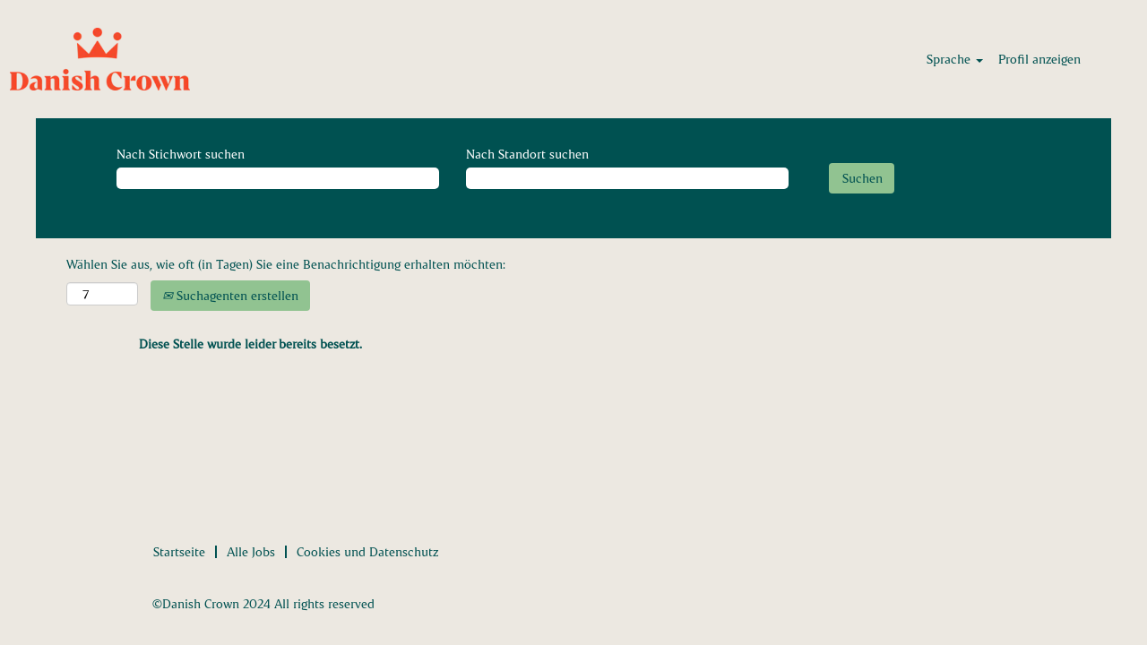

--- FILE ---
content_type: text/html;charset=UTF-8
request_url: https://jobs.danishcrown.com/job/Oldenburg-Ausbildung-Fachkraft-f%C3%BCr-Lagerlogistik-%28mwd%29-26135/842494401/
body_size: 33142
content:
<!DOCTYPE html>
<html class="html5" xml:lang="de-DE" lang="de-DE" xmlns="http://www.w3.org/1999/xhtml">

        <head>
            <meta http-equiv="X-UA-Compatible" content="IE=edge,chrome=1" />
            <meta http-equiv="Content-Type" content="text/html;charset=UTF-8" />
            <meta http-equiv="Content-Type" content="text/html; charset=utf-8" />
                <meta name="viewport" content="width=device-width, initial-scale=1.0" />
                        <link type="text/css" class="keepscript" rel="stylesheet" href="https://jobs.danishcrown.com/platform/bootstrap/3.4.8_NES/css/bootstrap.min.css" />
                            <link type="text/css" rel="stylesheet" href="/platform/css/j2w/min/bootstrapV3.global.responsive.min.css?h=906dcb68" />
                <script type="text/javascript" src="https://performancemanager5.successfactors.eu/verp/vmod_v1/ui/extlib/jquery_3.5.1/jquery.js"></script>
                <script type="text/javascript" src="https://performancemanager5.successfactors.eu/verp/vmod_v1/ui/extlib/jquery_3.5.1/jquery-migrate.js"></script>
            <script type="text/javascript" src="/platform/js/jquery/jquery-migrate-1.4.1.js"></script>
                <title>Ausbildung Fachkraft für Lagerlogistik (m/w/d) Stellendetails | Danish Crown Group</title>

        <meta name="keywords" content="Oldenburg Ausbildung Fachkraft für Lagerlogistik (m/w/d), 26135" />
        <meta name="description" content="Oldenburg Ausbildung Fachkraft für Lagerlogistik (m/w/d), 26135" />
        <link rel="canonical" href="https://jobs.danishcrown.com/job/Oldenburg-Ausbildung-Fachkraft-f%C3%BCr-Lagerlogistik-%28mwd%29-26135/842494401/" />
            <meta name="robots" content="noindex" />
        <meta name="twitter:card" content="summary" />
                <meta property="og:title" content="Ausbildung Fachkraft für Lagerlogistik (m/w/d)" />
                <meta property="og:description" content="Ausbildung Fachkraft für Lagerlogistik (m/w/d)" />
                <meta name="twitter:title" content="Ausbildung Fachkraft für Lagerlogistik (m/w/d)" />
                <meta name="twitter:description" content="Ausbildung Fachkraft für Lagerlogistik (m/w/d)" />
                <link type="text/css" rel="stylesheet" href="//rmkcdn.successfactors.com/7f3bac3b/7cc8ef78-7fde-40b9-bdde-e.css" />
                            <link type="text/css" rel="stylesheet" href="/platform/csb/css/customHeader.css?h=906dcb68" />
                            <link type="text/css" rel="stylesheet" href="/platform/css/j2w/min/sitebuilderframework.min.css?h=906dcb68" />
                            <link type="text/css" rel="stylesheet" href="/platform/css/j2w/min/BS3ColumnizedSearch.min.css?h=906dcb68" />
                            <link type="text/css" rel="stylesheet" href="/platform/fontawesome4.7/css/font-awesome-4.7.0.min.css?h=906dcb68" /><!-- Google Tag Manager -->

<script>(function(w,d,s,l,i){w[l]=w[l]||[];w[l].push({'gtm.start':

new Date().getTime(),event:'gtm.js'});var f=d.getElementsByTagName(s)[0],

j=d.createElement(s),dl=l!='dataLayer'?'&l='+l:'';j.async=true;j.src=

'https://www.googletagmanager.com/gtm.js?id='+i+dl;f.parentNode.insertBefore(j,f);

})(window,document,'script','dataLayer','GTM-NC8JWJB');</script>

<!-- End Google Tag Manager -->

<meta name="google-site-verification" content="idUPZDutagDpt34GDVRMHrpMbPM752aNGZ-pr7F7a7w" />

        <link rel="shortcut icon" href="//rmkcdn.successfactors.com/7f3bac3b/a60b1a57-3d6c-41ea-9c11-3.png" type="image/x-icon" />
            <style id="antiClickjack" type="text/css">body{display:none !important;}</style>
            <script type="text/javascript" id="antiClickJackScript">
                if (self === top) {
                    var antiClickjack = document.getElementById("antiClickjack");
                    antiClickjack.parentNode.removeChild(antiClickjack);
                } else {
                    top.location = self.location;
                }
            </script>
        </head>

        <body class="coreCSB job-page body   body" id="body">

        <div id="outershell" class="outershell">

    <div id="header" class="custom-header header headermain " role="banner">
        <script type="text/javascript">
            //<![CDATA[
            $(function()
            {
                /* Using 'skipLinkSafari' to include CSS styles specific to Safari. */
                if (navigator.userAgent.indexOf('Safari') != -1 && navigator.userAgent.indexOf('Chrome') == -1) {
                    $("#skipLink").attr('class', 'skipLinkSafari');
                }
            });
            //]]>
        </script>
        <div id="skip">
            <a href="#content" id="skipLink" class="skipLink" title="Zum Hauptinhalt"><span>Zum Hauptinhalt</span></a>
        </div>

        <div class="custom-mobile-header displayM center unmodified backgroundimage">
        <div class="custom-header-content custom-header-row-0">
            <div class="row">

                    <div class="custom-header-row-content custom-header-column-0 col-xs-4 content-align-left content-align-top backgroundcolorc322c189e6670211" style="padding:0px 0px 0px 0px; height:px;">
    <div class="custom-header-logo backgroundcolorc322c189e6670211 customheaderlinkhovercolorbcf3159cb18126d1" style="padding: 10px;">
        <div class="limitwidth">
            <div class="inner">
                    <img class="logo" src="//rmkcdn.successfactors.com/7f3bac3b/b8c55ca6-a42f-48ee-be10-b.png" />
            </div>
        </div>
    </div>
                    </div>

                    <div class="custom-header-row-content custom-header-column-1 col-xs-8 content-align-center content-align-middle backgroundcolorc322c189e6670211" style="padding:5px 0px 5px 0px; height:40px;">

    <div class="custom-header-signinLanguage backgroundcolorc322c189e6670211" style="padding: 10px;">
        <div class="inner limitwidth">
            <div class="links" role="list">
                <div class="language node dropdown header-one headerlocaleselector linkhovercolor17440630d7217679 customheaderlinkhovercolor17440630d7217679" role="listitem">
        <a class="dropdown-toggle languageselector fontcolorbcf3159cb18126d1" style="font-family:Arial, Helvetica, sans-serif; font-size:14px;" role="button" aria-haspopup="true" aria-expanded="false" data-toggle="dropdown" href="#">Sprache <span class="caret"></span></a>
        <ul role="menu" class="dropdown-menu company-dropdown headerdropdown backgroundcolor90cc961d75a9d6e8" onclick=" event.stopPropagation();">
                    <li role="none" class="linkcolorbcf3159cb18126d1 linkhovercolor17440630d7217679 customheaderlinkhovercolor17440630d7217679">
                        <a role="menuitem" href="https://jobs.danishcrown.com?locale=da_DK" lang="da-DK">Dansk (Danmark)</a>
                    </li>
                    <li role="none" class="linkcolorbcf3159cb18126d1 linkhovercolor17440630d7217679 customheaderlinkhovercolor17440630d7217679">
                        <a role="menuitem" href="https://jobs.danishcrown.com?locale=de_DE" lang="de-DE">Deutsch (Deutschland)</a>
                    </li>
                    <li role="none" class="linkcolorbcf3159cb18126d1 linkhovercolor17440630d7217679 customheaderlinkhovercolor17440630d7217679">
                        <a role="menuitem" href="https://jobs.danishcrown.com?locale=en_GB" lang="en-GB">English (United Kingdom)</a>
                    </li>
                    <li role="none" class="linkcolorbcf3159cb18126d1 linkhovercolor17440630d7217679 customheaderlinkhovercolor17440630d7217679">
                        <a role="menuitem" href="https://jobs.danishcrown.com?locale=sv_SE" lang="sv-SE">Svenska (Konungariket Sverige)</a>
                    </li>
        </ul>
                </div>
                    <div class="profile node linkhovercolor17440630d7217679 customheaderlinkhovercolor17440630d7217679" role="listitem">
			<div class="profileWidget">
					<a href="#" onclick="j2w.TC.handleViewProfileAction(event)" xml:lang="de-DE" class="fontcolorbcf3159cb18126d1" lang="de-DE" style="font-family:Arial, Helvetica, sans-serif; font-size:14px;">Profil anzeigen</a>
			</div>
                    </div>
            </div>
        </div>
        <div class="clearfix"></div>
    </div>
                    </div>

                <div class="clearfix"></div>
            </div>
        </div>
        
        <div class="menu-items">
        </div>
        </div>
        <div class="custom-tablet-header displayT center unmodified backgroundimage">
        <div class="custom-header-content custom-header-row-0">
            <div class="row">

                    <div class="custom-header-row-content custom-header-column-0 col-xs-4 content-align-left content-align-top backgroundcolorc322c189e6670211" style="padding:0px 0px 0px 0px; height:px;">
    <div class="custom-header-logo backgroundcolorc322c189e6670211 customheaderlinkhovercolorbcf3159cb18126d1" style="padding: 10px;">
        <div class="limitwidth">
            <div class="inner">
                    <img class="logo" src="//rmkcdn.successfactors.com/7f3bac3b/b8c55ca6-a42f-48ee-be10-b.png" />
            </div>
        </div>
    </div>
                    </div>

                    <div class="custom-header-row-content custom-header-column-1 col-xs-8 content-align-center content-align-middle backgroundcolorc322c189e6670211" style="padding:5px 0px 5px 0px; height:40px;">

    <div class="custom-header-signinLanguage backgroundcolorc322c189e6670211" style="padding: 10px;">
        <div class="inner limitwidth">
            <div class="links" role="list">
                <div class="language node dropdown header-one headerlocaleselector linkhovercolor17440630d7217679 customheaderlinkhovercolor17440630d7217679" role="listitem">
        <a class="dropdown-toggle languageselector fontcolorbcf3159cb18126d1" style="font-family:Arial, Helvetica, sans-serif; font-size:14px;" role="button" aria-haspopup="true" aria-expanded="false" data-toggle="dropdown" href="#">Sprache <span class="caret"></span></a>
        <ul role="menu" class="dropdown-menu company-dropdown headerdropdown backgroundcolor90cc961d75a9d6e8" onclick=" event.stopPropagation();">
                    <li role="none" class="linkcolorbcf3159cb18126d1 linkhovercolor17440630d7217679 customheaderlinkhovercolor17440630d7217679">
                        <a role="menuitem" href="https://jobs.danishcrown.com?locale=da_DK" lang="da-DK">Dansk (Danmark)</a>
                    </li>
                    <li role="none" class="linkcolorbcf3159cb18126d1 linkhovercolor17440630d7217679 customheaderlinkhovercolor17440630d7217679">
                        <a role="menuitem" href="https://jobs.danishcrown.com?locale=de_DE" lang="de-DE">Deutsch (Deutschland)</a>
                    </li>
                    <li role="none" class="linkcolorbcf3159cb18126d1 linkhovercolor17440630d7217679 customheaderlinkhovercolor17440630d7217679">
                        <a role="menuitem" href="https://jobs.danishcrown.com?locale=en_GB" lang="en-GB">English (United Kingdom)</a>
                    </li>
                    <li role="none" class="linkcolorbcf3159cb18126d1 linkhovercolor17440630d7217679 customheaderlinkhovercolor17440630d7217679">
                        <a role="menuitem" href="https://jobs.danishcrown.com?locale=sv_SE" lang="sv-SE">Svenska (Konungariket Sverige)</a>
                    </li>
        </ul>
                </div>
                    <div class="profile node linkhovercolor17440630d7217679 customheaderlinkhovercolor17440630d7217679" role="listitem">
			<div class="profileWidget">
					<a href="#" onclick="j2w.TC.handleViewProfileAction(event)" xml:lang="de-DE" class="fontcolorbcf3159cb18126d1" lang="de-DE" style="font-family:Arial, Helvetica, sans-serif; font-size:14px;">Profil anzeigen</a>
			</div>
                    </div>
            </div>
        </div>
        <div class="clearfix"></div>
    </div>
                    </div>

                <div class="clearfix"></div>
            </div>
        </div>
        
        <div class="menu-items">
        </div>
        </div>
        <div class="custom-desktop-header displayD center unmodified backgroundimage" role="navigation" aria-label="Header">
        <div class="custom-header-content custom-header-row-0">
            <div class="row">

                    <div class="custom-header-row-content custom-header-column-0 col-xs-3 content-align-left content-align-top backgroundcolor" style="padding:0px 0px 0px 0px; height:px;">
                    </div>

                    <div class="custom-header-row-content custom-header-column-1 col-xs-3 content-align-left content-align-top backgroundcolor" style="padding:0px 0px 0px 0px; height:px;">
                    </div>

                    <div class="custom-header-row-content custom-header-column-2 col-xs-3 content-align-left content-align-top backgroundcolor" style="padding:0px 0px 0px 0px; height:px;">
                    </div>

                    <div class="custom-header-row-content custom-header-column-3 col-xs-3 content-align-left content-align-top backgroundcolor" style="padding:0px 0px 0px 0px; height:px;">
                    </div>

                <div class="clearfix"></div>
            </div>
        </div>
        
        <div class="menu-items">
        </div>
        <div class="custom-header-content custom-header-row-1">
            <div class="row">

                    <div class="custom-header-row-content custom-header-column-0 col-xs-12 content-align-left content-align-top backgroundcolor" style="padding:0px 0px 0px 0px; height:px;">

    <div class="custom-header-line">
            <div class="customHeaderLine backgroundcolorc322c189e6670211" style="height:20px"></div>
    </div>
                    </div>

                <div class="clearfix"></div>
            </div>
        </div>
        
        <div class="menu-items">
        </div>
        <div class="custom-header-content custom-header-row-2">
            <div class="row">

                    <div class="custom-header-row-content custom-header-column-0 col-xs-9 content-align-left content-align-top backgroundcolorc322c189e6670211" style="padding:0px 0px 0px 0px; height:px;">
    <div class="custom-header-logo backgroundcolorc322c189e6670211 customheaderlinkhovercolorbcf3159cb18126d1" style="padding: 10px;">
        <div class="limitwidth">
            <div class="inner">
                    <a href="https://jobs.danishcrown.com/?locale=de_DE" style="display:inline-block">
                        <img class="logo" src="//rmkcdn.successfactors.com/7f3bac3b/b8c55ca6-a42f-48ee-be10-b.png" />
                    </a>
            </div>
        </div>
    </div>
                    </div>

                    <div class="custom-header-row-content custom-header-column-1 col-xs-3 content-align-center content-align-middle backgroundcolorc322c189e6670211" style="padding:5px 0px 5px 0px; height:0px;">

    <div class="custom-header-signinLanguage backgroundcolorc322c189e6670211" style="padding: 10px;">
        <div class="inner limitwidth">
            <div class="links" role="list">
                <div class="language node dropdown header-one headerlocaleselector linkhovercolorbcf3159cb18126d1 customheaderlinkhovercolorbcf3159cb18126d1" role="listitem">
        <a class="dropdown-toggle languageselector fontcolorbcf3159cb18126d1" style="font-family:custom1c6645f06b5045e7a3c1b; font-size:14px;" role="button" aria-haspopup="true" aria-expanded="false" data-toggle="dropdown" href="#">Sprache <span class="caret"></span></a>
        <ul role="menu" class="dropdown-menu company-dropdown headerdropdown backgroundcolor90cc961d75a9d6e8" onclick=" event.stopPropagation();">
                    <li role="none" class="linkcolorbcf3159cb18126d1 linkhovercolorbcf3159cb18126d1 customheaderlinkhovercolorbcf3159cb18126d1">
                        <a role="menuitem" href="https://jobs.danishcrown.com?locale=da_DK" lang="da-DK">Dansk (Danmark)</a>
                    </li>
                    <li role="none" class="linkcolorbcf3159cb18126d1 linkhovercolorbcf3159cb18126d1 customheaderlinkhovercolorbcf3159cb18126d1">
                        <a role="menuitem" href="https://jobs.danishcrown.com?locale=de_DE" lang="de-DE">Deutsch (Deutschland)</a>
                    </li>
                    <li role="none" class="linkcolorbcf3159cb18126d1 linkhovercolorbcf3159cb18126d1 customheaderlinkhovercolorbcf3159cb18126d1">
                        <a role="menuitem" href="https://jobs.danishcrown.com?locale=en_GB" lang="en-GB">English (United Kingdom)</a>
                    </li>
                    <li role="none" class="linkcolorbcf3159cb18126d1 linkhovercolorbcf3159cb18126d1 customheaderlinkhovercolorbcf3159cb18126d1">
                        <a role="menuitem" href="https://jobs.danishcrown.com?locale=sv_SE" lang="sv-SE">Svenska (Konungariket Sverige)</a>
                    </li>
        </ul>
                </div>
                    <div class="profile node linkhovercolorbcf3159cb18126d1 customheaderlinkhovercolorbcf3159cb18126d1" role="listitem">
			<div class="profileWidget">
					<a href="#" onclick="j2w.TC.handleViewProfileAction(event)" xml:lang="de-DE" class="fontcolorbcf3159cb18126d1" lang="de-DE" style="font-family:custom1c6645f06b5045e7a3c1b; font-size:14px;">Profil anzeigen</a>
			</div>
                    </div>
            </div>
        </div>
        <div class="clearfix"></div>
    </div>
                    </div>

                <div class="clearfix"></div>
            </div>
        </div>
        
        <div class="menu-items">
        </div>
        <div class="custom-header-content custom-header-row-3">
            <div class="row">

                    <div class="custom-header-row-content custom-header-column-0 col-xs-12 content-align-left content-align-top backgroundcolor" style="padding:0px 0px 0px 0px; height:px;">

    <div class="custom-header-line">
            <div class="customHeaderLine backgroundcolorc322c189e6670211" style="height:20px"></div>
    </div>
                    </div>

                <div class="clearfix"></div>
            </div>
        </div>
        
        <div class="menu-items">
        </div>
        </div>
    </div>
            <div id="innershell" class="innershell">
                <div id="content" tabindex="-1" class="content" role="main">
                    <div class="inner">

                <div id="search-wrapper">

        <div class="well well-small searchwell">
            <form class="form-inline jobAlertsSearchForm" name="keywordsearch" method="get" action="/search/" xml:lang="de-DE" lang="de-DE" style="margin: 0;" role="search">
                <input name="createNewAlert" type="hidden" value="false" />
                <div class="container-fluid">
                    <div class="row columnizedSearchForm">
                        <div class="column col-md-9">
                            <div class="fieldContainer row">
                                    <div class="col-md-6 rd-keywordsearch">
                                            <span class="lbl" aria-hidden="true">Nach Stichwort suchen</span>

                                        <i class="keywordsearch-icon"></i>
                                        <input type="text" class="keywordsearch-q columnized-search" name="q" maxlength="50" aria-label="Nach Stichwort suchen" />

                                    </div>
                                    <div class="col-md-6 rd-locationsearch">
                                            <span class="lbl" aria-hidden="true">Nach Standort suchen</span>

                                        <i class="locationsearch-icon"></i>
                                        <input type="text" class="keywordsearch-locationsearch columnized-search" name="locationsearch" maxlength="50" aria-label="Nach Standort suchen" />
                                    </div>
                            </div>
                        </div>
                        <div class="rd-searchbutton col-md-2">
                            <div class="row emptylabelsearchspace labelrow">
                                 
                            </div>
                            <div class="row">
                                <div class="col-md-12 col-sm-12 col-xs-12 search-submit">
                                            <input type="submit" class="btn keywordsearch-button" value="Suchen" />
                                </div>
                            </div>
                        </div>
                    </div>

                </div>
            </form>
        </div>
                        <div class="row clearfix">
                <div class="span6 col-sm-6">
                    <div class="savesearch-wrapper" id="savesearch-wrapper">
                <div class="well well-small well-sm">
                    <div class="savesearch" id="savesearch" xml:lang="de-DE" lang="de-DE">
                        <div class="alert alert-error alert-danger invalid-feedback frequency-error" tabindex="-1">
                            <span class="alert-icon-frequency-error fa fa-exclamation-circle"></span><div class="frequency-error-message" aria-live="polite" id="frequency-error-feedback"></div>
                        </div>
        <span class="subscribe-frequency-label">
            <label id="labelFrequencySpinBtn" for="j_idt166" aria-hidden="true">Wählen Sie aus, wie oft (in Tagen) Sie eine Benachrichtigung erhalten möchten:</label>
            <input id="j_idt166" type="number" class="form-control subscribe-frequency frequencySpinBtn" name="frequency" required="required" min="1" max="99" maxlength="2" value="7" oninput="j2w.Agent.setValidFrequency(this)" aria-labelledby="labelFrequencySpinBtn" />
        </span>
                        <div class="savesearch-buttons-wrapper">
                                <button class="btn savesearch-link" id="savesearch-link" tabindex="0"><i class="icon-envelope glyphicon-envelope" aria-hidden="true"></i> Suchagenten erstellen</button>
                        </div>
                    </div>
                </div>
            <style type="text/css">
                form.emailsubscribe-form {
                    display: none;
                }
            </style>

        <form id="emailsubscribe" class="emailsubscribe-form form-inline" name="emailsubscribe" method="POST" action="/talentcommunity/subscribe/?locale=de_DE&amp;jobid=842494401" xml:lang="de-DE" lang="de-DE" novalidate="novalidate">
                <div class="well well-small well-sm">
                    <div class="alert alert-error alert-danger hidden frequency-error" tabindex="-1">
                        <button tabindex="0" type="button" class="close" onclick="$('.frequency-error').addClass('hidden'); return false;" title="Schließen"><span aria-hidden="true">×</span></button>
                        <div class="frequency-error-message" aria-live="polite"></div>
                    </div>
        <span class="subscribe-frequency-label">
            <label id="labelFrequencySpinBtn" for="j_idt177" aria-hidden="true">Wählen Sie aus, wie oft (in Tagen) Sie eine Benachrichtigung erhalten möchten:</label>
            <input id="j_idt177" type="number" class="form-control subscribe-frequency frequencySpinBtn" name="frequency" required="required" min="1" max="99" maxlength="2" value="7" oninput="j2w.Agent.setValidFrequency(this)" aria-labelledby="labelFrequencySpinBtn" />
        </span>
                    <input id="emailsubscribe-button" class="btn emailsubscribe-button" title="Suchagenten erstellen" value="Suchagenten erstellen" type="submit" style="float: none" />
                </div>
        </form>
                    </div>
                </div>
            <div id="sharingwidget"></div>
                        </div>
                </div>

                <div class="jobDisplayShell" itemscope="itemscope">
                    <div class="jobDisplay">
                            <div class="content">
                                <div class="jobTitle">
                                </div>
                                <div class="job">      
                <p><strong>Diese Stelle wurde leider bereits besetzt.</strong></p>

                                </div>
                                <div class="clear clearfix"></div>
                            </div>
                        <div class="clear clearfix"></div>
                    </div>
                </div>
                    </div>
                </div>
            </div>

    <div id="footer" class="slightlylimitwidth" role="contentinfo">
        <div id="footerRowTop" class="footer footerRow">
            <div class="container limitwidth">

    <div id="footerInnerLinksSocial" class="row">
        <ul class="inner links" role="list">
                    <li><a href="/" title="Startseite ">Startseite </a></li>
                    <li><a href="/go/Alle-Jobs/3536301/" title="Alle Jobs ">Alle Jobs </a></li>
                    <li><a href="https://www.danishcrown.com/global/about-us/we-take-the-lead/policies-and-articles-of-association/privacy-notice/" title="Cookies und Datenschutz" target="_blank">Cookies und Datenschutz</a></li>
        </ul>
            <div class="rightfloat">
            </div>
        </div>
            </div>
        </div>

        <div id="footerRowBottom" class="footer footerRow">
            <div class="container limitwidth">
                    <p>©Danish Crown 2024 All rights reserved</p>
            </div>
        </div>
    </div>
        </div>
            <script class="keepscript" src="https://jobs.danishcrown.com/platform/bootstrap/3.4.8_NES/js/lib/dompurify/purify.min.js" type="text/javascript"></script>
            <script class="keepscript" src="https://jobs.danishcrown.com/platform/bootstrap/3.4.8_NES/js/bootstrap.min.js" type="text/javascript"></script>
<!-- Google Tag Manager (noscript) -->

<noscript><iframe src="https://www.googletagmanager.com/ns.html?id=GTM-NC8JWJB"

height="0" width="0" style="display:none;visibility:hidden"></iframe></noscript>

<!-- End Google Tag Manager (noscript) -->
		<script type="text/javascript">
		//<![CDATA[
			$(function() 
			{
				var ctid = '7ce7ee1a-da80-459f-b1db-cea8aed4e7ab';
				var referrer = '';
				var landing = document.location.href;
				var brand = '';
				$.ajax({ url: '/services/t/l'
						,data: 'referrer='+ encodeURIComponent(referrer)
								+ '&ctid=' + ctid 
								+ '&landing=' + encodeURIComponent(landing)
								+ '&brand=' + brand
						,dataType: 'json'
						,cache: false
						,success: function(){}
				});
			});
		//]]>
		</script>
        <script type="text/javascript">
            //<![CDATA[
            $(function() {
                $('input:submit,button:submit').each(function(){
                    var submitButton = $(this);
                    if(submitButton.val() == '') submitButton.val('');
                });

                $('input, textarea').placeholder();
            });
            //]]>
        </script>
					<script type="text/javascript" src="/platform/js/localized/strings_de_DE.js?h=906dcb68"></script>
					<script type="text/javascript" src="/platform/js/j2w/min/j2w.core.min.js?h=906dcb68"></script>
					<script type="text/javascript" src="/platform/js/j2w/min/j2w.tc.min.js?h=906dcb68"></script>

		<script type="text/javascript">
			//<![CDATA[
				j2w.init({
					"cookiepolicy"   : 2,
					"useSSL"         : true,
					"isUsingSSL"     : true,
					"isResponsive"   : true,
					"categoryId"     : 0,
					"siteTypeId"     : 1,
					"ssoCompanyId"   : 'danishcrow',
					"ssoUrl"         : 'https://career5.successfactors.eu',
					"passwordRegEx"  : '^(?=.{6,20}$)(?!.*(.)\\1{3})(?=.*([\\d]|[^\\w\\d\\s]))(?=.*[A-Za-z])(?!.*[\\u007F-\\uFFFF\\s])',
					"emailRegEx"     : '^(?![+])(?=([a-zA-Z0-9\\\'.+!_-])+[@]([a-zA-Z0-9]|[a-zA-Z0-9][a-zA-Z0-9.-]*[a-zA-Z0-9])[.]([a-zA-Z]){1,63}$)(?!.*[\\u007F-\\uFFFF\\s,])(?!.*[.]{2})',
					"hasATSUserID"	 : false,
					"useCASWorkflow" : true,
					"brand"          : "",
					"dpcsStateValid" : true
					
				});

				j2w.TC.init({
					"seekConfig" : {
						"url" : 'https\x3A\x2F\x2Fwww.seek.com.au\x2Fapi\x2Fiam\x2Foauth2\x2Fauthorize',
						"id"  : 'successfactors12',
						"advertiserid" : ''
					}
				});

				$.ajaxSetup({
					cache   : false,
					headers : {
						"X-CSRF-Token" : "5dfdac77-cf8f-4bce-af11-aecaa37a623f"
					}
				});
			//]]>
		</script>
					<script type="text/javascript" src="/platform/js/search/search.js?h=906dcb68"></script>
					<script type="text/javascript" src="/platform/js/j2w/min/j2w.user.min.js?h=906dcb68"></script>
					<script type="text/javascript" src="/platform/js/j2w/min/j2w.agent.min.js?h=906dcb68"></script>
        
        <script type="text/javascript" src="/platform/js/jquery/js.cookie-2.2.1.min.js"></script>
        <script type="text/javascript" src="/platform/js/jquery/jquery.lightbox_me.js"></script>
        <script type="text/javascript" src="/platform/js/jquery/jquery.placeholder.2.0.7.min.js"></script>
        <script type="text/javascript" src="/js/override.js?locale=de_DE&amp;i=2039996414"></script>
        <script type="text/javascript">
            const jobAlertSpans = document.querySelectorAll("[data-testid=jobAlertSpanText]");
            jobAlertSpans?.forEach((jobEl) => {
              jobEl.textContent = window?.jsStr?.tcjobresultscreatejobalertsdetailstext || "";
            });
        </script>
					<script type="text/javascript" src="/platform/js/j2w/min/j2w.sso.min.js?h=906dcb68"></script>
            <script type="text/javascript">
                //<![CDATA[
                j2w.SSO.init({
                    email    : '',
                    enabled  : false,
                    jobID    : '842494401',
                    locale   : 'de_DE',
                    tcaction : 'job',
                    logoutDefaultPath : 'jobs.danishcrown.com',
                    usingRD  : true
                });

                // This code is to deal with empty e-mail strings on back button clicks to the page when first logging in.
                $(window).on( "load", function () {
                    if (''.length && !j2w.SSO.getEmail().length) {
                        $.ajax({
                            type    : 'GET',
                            url     : '/services/security/email',
                            success : function (data) {
                                if (data.email.length) {
                                    j2w.SSO.setEmail(data.email);
                                }
                            }
                        });
                    }
                });
                //]]>
            </script>
            <script type="text/javascript">
                //<![CDATA[
                    var subscribeWidgetSetup = {
                        action                : 'subscribe',
                        usingJobAlertsManager : false
                    };
                //]]>
            </script>
					<script type="text/javascript" src="/platform/js/tc/subscribeWidget.js?h=906dcb68"></script>
                        <script type="text/javascript">
                            //<![CDATA[
                            $(function() {
                                $('.emailsubscribe-button').click(function (e) {
                                    e.preventDefault();
                                    var $frequency = $('.subscribe-frequency').val();
                                    var rcmLoggedIn = false;
                                    var action = rcmLoggedIn ? 'alertCreate' : 'subscribe';
                                    var result = j2w.Agent.validateFrequency($frequency);
                                    if (!result.length) {
                                        j2w.TC.collectForCASWorkflow({
                                            "emailAddress": '',
                                            "action": action,
                                            "socialSrc": '',
                                            "frequency": parseFloat($frequency)
                                        });
                                    } else {
                                        if (j2w.Args.get('isResponsive')) {
                                            $('.frequency-error-message').html(result.concat('<br/>'));
                                            $('.frequency-error').removeClass('hidden');
                                        } else {
                                            alert(result.join('\n'));
                                        }
                                    }
                                });
                            });
                            //]]>
                        </script>
		</body>
    </html>

--- FILE ---
content_type: text/css
request_url: https://rmkcdn.successfactors.com/7f3bac3b/7cc8ef78-7fde-40b9-bdde-e.css
body_size: 7430
content:
/* Correlation Id: [fb2d6b7e-35cf-4da1-a461-41c4e39b4a68] */.pagination-well{float:right;}.job .job-location .jobsegments{display:none;}body.coreCSB .fontcolora880bb1b,body.coreCSB .fontcolora880bb1b h1,body.coreCSB .fontcolora880bb1b h2,body.coreCSB .fontcolora880bb1b h3,body.coreCSB .fontcolora880bb1b h4,body.coreCSB .fontcolora880bb1b h5,body.coreCSB .fontcolora880bb1b h6,body.coreCSB .fontcolora880bb1b .force .the .color{color:rgb(153,153,153) !important;}body.coreCSB .backgroundcolora880bb1b{background-color:rgba(153,153,153,1.0);}body.coreCSB .bordercolora880bb1b{border-color:rgba(153,153,153,1.0);}body.coreCSB .linkcolora880bb1b a, html > body.coreCSB a.linkcolora880bb1b{color:rgb(153,153,153) !important;}body.coreCSB .linkhovercolora880bb1b a:not(.btn):hover,body.coreCSB .linkhovercolora880bb1b a:not(.btn):focus,html > body.coreCSB a.linkhovercolora880bb1b:not(.btn):hover,body.coreCSB#body a.linkhovercolora880bb1b:not(.btn):focus{color:rgb(153,153,153) !important;}body.coreCSB .linkhovercolora880bb1b > span > a:hover,body.coreCSB .linkhovercolora880bb1b > span > a:focus{color:rgb(153,153,153) !important;}body.coreCSB .customheaderlinkhovercolora880bb1b a:not(.btn):focus{border:1px dashed rgba(153,153,153,1.0) !important; outline:none !important; box-shadow: none;}body.coreCSB .fontcolorb6a533a1,body.coreCSB .fontcolorb6a533a1 h1,body.coreCSB .fontcolorb6a533a1 h2,body.coreCSB .fontcolorb6a533a1 h3,body.coreCSB .fontcolorb6a533a1 h4,body.coreCSB .fontcolorb6a533a1 h5,body.coreCSB .fontcolorb6a533a1 h6,body.coreCSB .fontcolorb6a533a1 .force .the .color{color:rgb(68,68,68) !important;}body.coreCSB .backgroundcolorb6a533a1{background-color:rgba(68,68,68,1.0);}body.coreCSB .bordercolorb6a533a1{border-color:rgba(68,68,68,1.0);}body.coreCSB .linkcolorb6a533a1 a, html > body.coreCSB a.linkcolorb6a533a1{color:rgb(68,68,68) !important;}body.coreCSB .linkhovercolorb6a533a1 a:not(.btn):hover,body.coreCSB .linkhovercolorb6a533a1 a:not(.btn):focus,html > body.coreCSB a.linkhovercolorb6a533a1:not(.btn):hover,body.coreCSB#body a.linkhovercolorb6a533a1:not(.btn):focus{color:rgb(68,68,68) !important;}body.coreCSB .linkhovercolorb6a533a1 > span > a:hover,body.coreCSB .linkhovercolorb6a533a1 > span > a:focus{color:rgb(68,68,68) !important;}body.coreCSB .customheaderlinkhovercolorb6a533a1 a:not(.btn):focus{border:1px dashed rgba(68,68,68,1.0) !important; outline:none !important; box-shadow: none;}body.coreCSB .fontcolor72228158,body.coreCSB .fontcolor72228158 h1,body.coreCSB .fontcolor72228158 h2,body.coreCSB .fontcolor72228158 h3,body.coreCSB .fontcolor72228158 h4,body.coreCSB .fontcolor72228158 h5,body.coreCSB .fontcolor72228158 h6,body.coreCSB .fontcolor72228158 .force .the .color{color:rgb(255,255,255) !important;}body.coreCSB .backgroundcolor72228158{background-color:rgba(255,255,255,1.0);}body.coreCSB .bordercolor72228158{border-color:rgba(255,255,255,1.0);}body.coreCSB .linkcolor72228158 a, html > body.coreCSB a.linkcolor72228158{color:rgb(255,255,255) !important;}body.coreCSB .linkhovercolor72228158 a:not(.btn):hover,body.coreCSB .linkhovercolor72228158 a:not(.btn):focus,html > body.coreCSB a.linkhovercolor72228158:not(.btn):hover,body.coreCSB#body a.linkhovercolor72228158:not(.btn):focus{color:rgb(255,255,255) !important;}body.coreCSB .linkhovercolor72228158 > span > a:hover,body.coreCSB .linkhovercolor72228158 > span > a:focus{color:rgb(255,255,255) !important;}body.coreCSB .customheaderlinkhovercolor72228158 a:not(.btn):focus{border:1px dashed rgba(255,255,255,1.0) !important; outline:none !important; box-shadow: none;}body.coreCSB .fontcolor7b94cfc9,body.coreCSB .fontcolor7b94cfc9 h1,body.coreCSB .fontcolor7b94cfc9 h2,body.coreCSB .fontcolor7b94cfc9 h3,body.coreCSB .fontcolor7b94cfc9 h4,body.coreCSB .fontcolor7b94cfc9 h5,body.coreCSB .fontcolor7b94cfc9 h6,body.coreCSB .fontcolor7b94cfc9 .force .the .color{color:rgb(0,73,144) !important;}body.coreCSB .backgroundcolor7b94cfc9{background-color:rgba(0,73,144,1.0);}body.coreCSB .bordercolor7b94cfc9{border-color:rgba(0,73,144,1.0);}body.coreCSB .linkcolor7b94cfc9 a, html > body.coreCSB a.linkcolor7b94cfc9{color:rgb(0,73,144) !important;}body.coreCSB .linkhovercolor7b94cfc9 a:not(.btn):hover,body.coreCSB .linkhovercolor7b94cfc9 a:not(.btn):focus,html > body.coreCSB a.linkhovercolor7b94cfc9:not(.btn):hover,body.coreCSB#body a.linkhovercolor7b94cfc9:not(.btn):focus{color:rgb(0,73,144) !important;}body.coreCSB .linkhovercolor7b94cfc9 > span > a:hover,body.coreCSB .linkhovercolor7b94cfc9 > span > a:focus{color:rgb(0,73,144) !important;}body.coreCSB .customheaderlinkhovercolor7b94cfc9 a:not(.btn):focus{border:1px dashed rgba(0,73,144,1.0) !important; outline:none !important; box-shadow: none;}body.coreCSB .fontcolor28a48de6,body.coreCSB .fontcolor28a48de6 h1,body.coreCSB .fontcolor28a48de6 h2,body.coreCSB .fontcolor28a48de6 h3,body.coreCSB .fontcolor28a48de6 h4,body.coreCSB .fontcolor28a48de6 h5,body.coreCSB .fontcolor28a48de6 h6,body.coreCSB .fontcolor28a48de6 .force .the .color{color:rgb(246,240,226) !important;}body.coreCSB .backgroundcolor28a48de6{background-color:rgba(246,240,226,1.0);}body.coreCSB .bordercolor28a48de6{border-color:rgba(246,240,226,1.0);}body.coreCSB .linkcolor28a48de6 a, html > body.coreCSB a.linkcolor28a48de6{color:rgb(246,240,226) !important;}body.coreCSB .linkhovercolor28a48de6 a:not(.btn):hover,body.coreCSB .linkhovercolor28a48de6 a:not(.btn):focus,html > body.coreCSB a.linkhovercolor28a48de6:not(.btn):hover,body.coreCSB#body a.linkhovercolor28a48de6:not(.btn):focus{color:rgb(246,240,226) !important;}body.coreCSB .linkhovercolor28a48de6 > span > a:hover,body.coreCSB .linkhovercolor28a48de6 > span > a:focus{color:rgb(246,240,226) !important;}body.coreCSB .customheaderlinkhovercolor28a48de6 a:not(.btn):focus{border:1px dashed rgba(246,240,226,1.0) !important; outline:none !important; box-shadow: none;}body.coreCSB .fontcolor8265c91f,body.coreCSB .fontcolor8265c91f h1,body.coreCSB .fontcolor8265c91f h2,body.coreCSB .fontcolor8265c91f h3,body.coreCSB .fontcolor8265c91f h4,body.coreCSB .fontcolor8265c91f h5,body.coreCSB .fontcolor8265c91f h6,body.coreCSB .fontcolor8265c91f .force .the .color{color:rgb(89,89,89) !important;}body.coreCSB .backgroundcolor8265c91f{background-color:rgba(89,89,89,1.0);}body.coreCSB .bordercolor8265c91f{border-color:rgba(89,89,89,1.0);}body.coreCSB .linkcolor8265c91f a, html > body.coreCSB a.linkcolor8265c91f{color:rgb(89,89,89) !important;}body.coreCSB .linkhovercolor8265c91f a:not(.btn):hover,body.coreCSB .linkhovercolor8265c91f a:not(.btn):focus,html > body.coreCSB a.linkhovercolor8265c91f:not(.btn):hover,body.coreCSB#body a.linkhovercolor8265c91f:not(.btn):focus{color:rgb(89,89,89) !important;}body.coreCSB .linkhovercolor8265c91f > span > a:hover,body.coreCSB .linkhovercolor8265c91f > span > a:focus{color:rgb(89,89,89) !important;}body.coreCSB .customheaderlinkhovercolor8265c91f a:not(.btn):focus{border:1px dashed rgba(89,89,89,1.0) !important; outline:none !important; box-shadow: none;}body.coreCSB .fontcolord255ccd7,body.coreCSB .fontcolord255ccd7 h1,body.coreCSB .fontcolord255ccd7 h2,body.coreCSB .fontcolord255ccd7 h3,body.coreCSB .fontcolord255ccd7 h4,body.coreCSB .fontcolord255ccd7 h5,body.coreCSB .fontcolord255ccd7 h6,body.coreCSB .fontcolord255ccd7 .force .the .color{color:rgb(68,68,68) !important;}body.coreCSB .backgroundcolord255ccd7{background-color:rgba(68,68,68,0.27);}body.coreCSB .bordercolord255ccd7{border-color:rgba(68,68,68,0.27);}body.coreCSB .linkcolord255ccd7 a, html > body.coreCSB a.linkcolord255ccd7{color:rgb(68,68,68) !important;}body.coreCSB .linkhovercolord255ccd7 a:not(.btn):hover,body.coreCSB .linkhovercolord255ccd7 a:not(.btn):focus,html > body.coreCSB a.linkhovercolord255ccd7:not(.btn):hover,body.coreCSB#body a.linkhovercolord255ccd7:not(.btn):focus{color:rgb(68,68,68) !important;}body.coreCSB .linkhovercolord255ccd7 > span > a:hover,body.coreCSB .linkhovercolord255ccd7 > span > a:focus{color:rgb(68,68,68) !important;}body.coreCSB .customheaderlinkhovercolord255ccd7 a:not(.btn):focus{border:1px dashed rgba(68,68,68,0.27) !important; outline:none !important; box-shadow: none;}body.coreCSB .fontcolord13ef2c8,body.coreCSB .fontcolord13ef2c8 h1,body.coreCSB .fontcolord13ef2c8 h2,body.coreCSB .fontcolord13ef2c8 h3,body.coreCSB .fontcolord13ef2c8 h4,body.coreCSB .fontcolord13ef2c8 h5,body.coreCSB .fontcolord13ef2c8 h6,body.coreCSB .fontcolord13ef2c8 .force .the .color{color:rgb(240,171,0) !important;}body.coreCSB .backgroundcolord13ef2c8{background-color:rgba(240,171,0,1.0);}body.coreCSB .bordercolord13ef2c8{border-color:rgba(240,171,0,1.0);}body.coreCSB .linkcolord13ef2c8 a, html > body.coreCSB a.linkcolord13ef2c8{color:rgb(240,171,0) !important;}body.coreCSB .linkhovercolord13ef2c8 a:not(.btn):hover,body.coreCSB .linkhovercolord13ef2c8 a:not(.btn):focus,html > body.coreCSB a.linkhovercolord13ef2c8:not(.btn):hover,body.coreCSB#body a.linkhovercolord13ef2c8:not(.btn):focus{color:rgb(240,171,0) !important;}body.coreCSB .linkhovercolord13ef2c8 > span > a:hover,body.coreCSB .linkhovercolord13ef2c8 > span > a:focus{color:rgb(240,171,0) !important;}body.coreCSB .customheaderlinkhovercolord13ef2c8 a:not(.btn):focus{border:1px dashed rgba(240,171,0,1.0) !important; outline:none !important; box-shadow: none;}body.coreCSB .fontcolor2ddd5a97,body.coreCSB .fontcolor2ddd5a97 h1,body.coreCSB .fontcolor2ddd5a97 h2,body.coreCSB .fontcolor2ddd5a97 h3,body.coreCSB .fontcolor2ddd5a97 h4,body.coreCSB .fontcolor2ddd5a97 h5,body.coreCSB .fontcolor2ddd5a97 h6,body.coreCSB .fontcolor2ddd5a97 .force .the .color{color:rgb(245,245,245) !important;}body.coreCSB .backgroundcolor2ddd5a97{background-color:rgba(245,245,245,1.0);}body.coreCSB .bordercolor2ddd5a97{border-color:rgba(245,245,245,1.0);}body.coreCSB .linkcolor2ddd5a97 a, html > body.coreCSB a.linkcolor2ddd5a97{color:rgb(245,245,245) !important;}body.coreCSB .linkhovercolor2ddd5a97 a:not(.btn):hover,body.coreCSB .linkhovercolor2ddd5a97 a:not(.btn):focus,html > body.coreCSB a.linkhovercolor2ddd5a97:not(.btn):hover,body.coreCSB#body a.linkhovercolor2ddd5a97:not(.btn):focus{color:rgb(245,245,245) !important;}body.coreCSB .linkhovercolor2ddd5a97 > span > a:hover,body.coreCSB .linkhovercolor2ddd5a97 > span > a:focus{color:rgb(245,245,245) !important;}body.coreCSB .customheaderlinkhovercolor2ddd5a97 a:not(.btn):focus{border:1px dashed rgba(245,245,245,1.0) !important; outline:none !important; box-shadow: none;}body.coreCSB .fontcolor439b7f8a,body.coreCSB .fontcolor439b7f8a h1,body.coreCSB .fontcolor439b7f8a h2,body.coreCSB .fontcolor439b7f8a h3,body.coreCSB .fontcolor439b7f8a h4,body.coreCSB .fontcolor439b7f8a h5,body.coreCSB .fontcolor439b7f8a h6,body.coreCSB .fontcolor439b7f8a .force .the .color{color:rgb(34,34,34) !important;}body.coreCSB .backgroundcolor439b7f8a{background-color:rgba(34,34,34,1.0);}body.coreCSB .bordercolor439b7f8a{border-color:rgba(34,34,34,1.0);}body.coreCSB .linkcolor439b7f8a a, html > body.coreCSB a.linkcolor439b7f8a{color:rgb(34,34,34) !important;}body.coreCSB .linkhovercolor439b7f8a a:not(.btn):hover,body.coreCSB .linkhovercolor439b7f8a a:not(.btn):focus,html > body.coreCSB a.linkhovercolor439b7f8a:not(.btn):hover,body.coreCSB#body a.linkhovercolor439b7f8a:not(.btn):focus{color:rgb(34,34,34) !important;}body.coreCSB .linkhovercolor439b7f8a > span > a:hover,body.coreCSB .linkhovercolor439b7f8a > span > a:focus{color:rgb(34,34,34) !important;}body.coreCSB .customheaderlinkhovercolor439b7f8a a:not(.btn):focus{border:1px dashed rgba(34,34,34,1.0) !important; outline:none !important; box-shadow: none;}body.coreCSB .fontcolor5926e872,body.coreCSB .fontcolor5926e872 h1,body.coreCSB .fontcolor5926e872 h2,body.coreCSB .fontcolor5926e872 h3,body.coreCSB .fontcolor5926e872 h4,body.coreCSB .fontcolor5926e872 h5,body.coreCSB .fontcolor5926e872 h6,body.coreCSB .fontcolor5926e872 .force .the .color{color:rgb(33,33,33) !important;}body.coreCSB .backgroundcolor5926e872{background-color:rgba(33,33,33,0.52);}body.coreCSB .bordercolor5926e872{border-color:rgba(33,33,33,0.52);}body.coreCSB .linkcolor5926e872 a, html > body.coreCSB a.linkcolor5926e872{color:rgb(33,33,33) !important;}body.coreCSB .linkhovercolor5926e872 a:not(.btn):hover,body.coreCSB .linkhovercolor5926e872 a:not(.btn):focus,html > body.coreCSB a.linkhovercolor5926e872:not(.btn):hover,body.coreCSB#body a.linkhovercolor5926e872:not(.btn):focus{color:rgb(33,33,33) !important;}body.coreCSB .linkhovercolor5926e872 > span > a:hover,body.coreCSB .linkhovercolor5926e872 > span > a:focus{color:rgb(33,33,33) !important;}body.coreCSB .customheaderlinkhovercolor5926e872 a:not(.btn):focus{border:1px dashed rgba(33,33,33,0.52) !important; outline:none !important; box-shadow: none;}body.coreCSB .fontcolor92b74530,body.coreCSB .fontcolor92b74530 h1,body.coreCSB .fontcolor92b74530 h2,body.coreCSB .fontcolor92b74530 h3,body.coreCSB .fontcolor92b74530 h4,body.coreCSB .fontcolor92b74530 h5,body.coreCSB .fontcolor92b74530 h6,body.coreCSB .fontcolor92b74530 .force .the .color{color:rgb(44,171,178) !important;}body.coreCSB .backgroundcolor92b74530{background:linear-gradient(180deg, rgba(44,171,178,1.0) 0%, rgba(26,78,128,1.0) 100%);}body.coreCSB .backgroundcolor92b74530{background:-webkit-linear-gradient(270deg, rgba(44,171,178,1.0) 0%, rgba(26,78,128,1.0) 100%);}body.coreCSB .bordercolor92b74530{border-color:rgba(44,171,178,1.0);}body.coreCSB .linkcolor92b74530 a, html > body.coreCSB a.linkcolor92b74530{color:rgb(44,171,178) !important;}body.coreCSB .linkhovercolor92b74530 a:not(.btn):hover,body.coreCSB .linkhovercolor92b74530 a:not(.btn):focus,html > body.coreCSB a.linkhovercolor92b74530:not(.btn):hover,body.coreCSB#body a.linkhovercolor92b74530:not(.btn):focus{color:rgb(44,171,178) !important;}body.coreCSB .linkhovercolor92b74530 > span > a:hover,body.coreCSB .linkhovercolor92b74530 > span > a:focus{color:rgb(44,171,178) !important;}body.coreCSB .customheaderlinkhovercolor92b74530 a:not(.btn):focus{border:1px dashed rgba(44,171,178,1.0) !important; outline:none !important; box-shadow: none;}body.coreCSB .fontcolorbe720e30,body.coreCSB .fontcolorbe720e30 h1,body.coreCSB .fontcolorbe720e30 h2,body.coreCSB .fontcolorbe720e30 h3,body.coreCSB .fontcolorbe720e30 h4,body.coreCSB .fontcolorbe720e30 h5,body.coreCSB .fontcolorbe720e30 h6,body.coreCSB .fontcolorbe720e30 .force .the .color{color:rgb(0,157,224) !important;}body.coreCSB .backgroundcolorbe720e30{background-color:rgba(0,157,224,1.0);}body.coreCSB .bordercolorbe720e30{border-color:rgba(0,157,224,1.0);}body.coreCSB .linkcolorbe720e30 a, html > body.coreCSB a.linkcolorbe720e30{color:rgb(0,157,224) !important;}body.coreCSB .linkhovercolorbe720e30 a:not(.btn):hover,body.coreCSB .linkhovercolorbe720e30 a:not(.btn):focus,html > body.coreCSB a.linkhovercolorbe720e30:not(.btn):hover,body.coreCSB#body a.linkhovercolorbe720e30:not(.btn):focus{color:rgb(0,157,224) !important;}body.coreCSB .linkhovercolorbe720e30 > span > a:hover,body.coreCSB .linkhovercolorbe720e30 > span > a:focus{color:rgb(0,157,224) !important;}body.coreCSB .customheaderlinkhovercolorbe720e30 a:not(.btn):focus{border:1px dashed rgba(0,157,224,1.0) !important; outline:none !important; box-shadow: none;}body.coreCSB .fontcolora5f57a73,body.coreCSB .fontcolora5f57a73 h1,body.coreCSB .fontcolora5f57a73 h2,body.coreCSB .fontcolora5f57a73 h3,body.coreCSB .fontcolora5f57a73 h4,body.coreCSB .fontcolora5f57a73 h5,body.coreCSB .fontcolora5f57a73 h6,body.coreCSB .fontcolora5f57a73 .force .the .color{color:rgb(0,73,144) !important;}body.coreCSB .backgroundcolora5f57a73{background-color:rgba(0,73,144,0.73);}body.coreCSB .bordercolora5f57a73{border-color:rgba(0,73,144,0.73);}body.coreCSB .linkcolora5f57a73 a, html > body.coreCSB a.linkcolora5f57a73{color:rgb(0,73,144) !important;}body.coreCSB .linkhovercolora5f57a73 a:not(.btn):hover,body.coreCSB .linkhovercolora5f57a73 a:not(.btn):focus,html > body.coreCSB a.linkhovercolora5f57a73:not(.btn):hover,body.coreCSB#body a.linkhovercolora5f57a73:not(.btn):focus{color:rgb(0,73,144) !important;}body.coreCSB .linkhovercolora5f57a73 > span > a:hover,body.coreCSB .linkhovercolora5f57a73 > span > a:focus{color:rgb(0,73,144) !important;}body.coreCSB .customheaderlinkhovercolora5f57a73 a:not(.btn):focus{border:1px dashed rgba(0,73,144,0.73) !important; outline:none !important; box-shadow: none;}body.coreCSB .fontcolor25046a71470b8e52,body.coreCSB .fontcolor25046a71470b8e52 h1,body.coreCSB .fontcolor25046a71470b8e52 h2,body.coreCSB .fontcolor25046a71470b8e52 h3,body.coreCSB .fontcolor25046a71470b8e52 h4,body.coreCSB .fontcolor25046a71470b8e52 h5,body.coreCSB .fontcolor25046a71470b8e52 h6,body.coreCSB .fontcolor25046a71470b8e52 .force .the .color{color:rgb(255,255,255) !important;}body.coreCSB .backgroundcolor25046a71470b8e52{background-color:rgba(255,255,255,1.0);}body.coreCSB .bordercolor25046a71470b8e52{border-color:rgba(255,255,255,1.0);}body.coreCSB .linkcolor25046a71470b8e52 a, html > body.coreCSB a.linkcolor25046a71470b8e52{color:rgb(255,255,255) !important;}body.coreCSB .linkhovercolor25046a71470b8e52 a:not(.btn):hover,body.coreCSB .linkhovercolor25046a71470b8e52 a:not(.btn):focus,html > body.coreCSB a.linkhovercolor25046a71470b8e52:not(.btn):hover,body.coreCSB#body a.linkhovercolor25046a71470b8e52:not(.btn):focus{color:rgb(255,255,255) !important;}body.coreCSB .linkhovercolor25046a71470b8e52 > span > a:hover,body.coreCSB .linkhovercolor25046a71470b8e52 > span > a:focus{color:rgb(255,255,255) !important;}body.coreCSB .customheaderlinkhovercolor25046a71470b8e52 a:not(.btn):focus{border:1px dashed rgba(255,255,255,1.0) !important; outline:none !important; box-shadow: none;}body.coreCSB .fontcolor6718aafbf7171088,body.coreCSB .fontcolor6718aafbf7171088 h1,body.coreCSB .fontcolor6718aafbf7171088 h2,body.coreCSB .fontcolor6718aafbf7171088 h3,body.coreCSB .fontcolor6718aafbf7171088 h4,body.coreCSB .fontcolor6718aafbf7171088 h5,body.coreCSB .fontcolor6718aafbf7171088 h6,body.coreCSB .fontcolor6718aafbf7171088 .force .the .color{color:rgb(245,73,43) !important;}body.coreCSB .backgroundcolor6718aafbf7171088{background-color:rgba(245,73,43,1.0);}body.coreCSB .bordercolor6718aafbf7171088{border-color:rgba(245,73,43,1.0);}body.coreCSB .linkcolor6718aafbf7171088 a, html > body.coreCSB a.linkcolor6718aafbf7171088{color:rgb(245,73,43) !important;}body.coreCSB .linkhovercolor6718aafbf7171088 a:not(.btn):hover,body.coreCSB .linkhovercolor6718aafbf7171088 a:not(.btn):focus,html > body.coreCSB a.linkhovercolor6718aafbf7171088:not(.btn):hover,body.coreCSB#body a.linkhovercolor6718aafbf7171088:not(.btn):focus{color:rgb(245,73,43) !important;}body.coreCSB .linkhovercolor6718aafbf7171088 > span > a:hover,body.coreCSB .linkhovercolor6718aafbf7171088 > span > a:focus{color:rgb(245,73,43) !important;}body.coreCSB .customheaderlinkhovercolor6718aafbf7171088 a:not(.btn):focus{border:1px dashed rgba(245,73,43,1.0) !important; outline:none !important; box-shadow: none;}body.coreCSB .fontcolorc257c7d3ef18a452,body.coreCSB .fontcolorc257c7d3ef18a452 h1,body.coreCSB .fontcolorc257c7d3ef18a452 h2,body.coreCSB .fontcolorc257c7d3ef18a452 h3,body.coreCSB .fontcolorc257c7d3ef18a452 h4,body.coreCSB .fontcolorc257c7d3ef18a452 h5,body.coreCSB .fontcolorc257c7d3ef18a452 h6,body.coreCSB .fontcolorc257c7d3ef18a452 .force .the .color{color:rgb(255,185,194) !important;}body.coreCSB .backgroundcolorc257c7d3ef18a452{background-color:rgba(255,185,194,1.0);}body.coreCSB .bordercolorc257c7d3ef18a452{border-color:rgba(255,185,194,1.0);}body.coreCSB .linkcolorc257c7d3ef18a452 a, html > body.coreCSB a.linkcolorc257c7d3ef18a452{color:rgb(255,185,194) !important;}body.coreCSB .linkhovercolorc257c7d3ef18a452 a:not(.btn):hover,body.coreCSB .linkhovercolorc257c7d3ef18a452 a:not(.btn):focus,html > body.coreCSB a.linkhovercolorc257c7d3ef18a452:not(.btn):hover,body.coreCSB#body a.linkhovercolorc257c7d3ef18a452:not(.btn):focus{color:rgb(255,185,194) !important;}body.coreCSB .linkhovercolorc257c7d3ef18a452 > span > a:hover,body.coreCSB .linkhovercolorc257c7d3ef18a452 > span > a:focus{color:rgb(255,185,194) !important;}body.coreCSB .customheaderlinkhovercolorc257c7d3ef18a452 a:not(.btn):focus{border:1px dashed rgba(255,185,194,1.0) !important; outline:none !important; box-shadow: none;}body.coreCSB .fontcolorbcf3159cb18126d1,body.coreCSB .fontcolorbcf3159cb18126d1 h1,body.coreCSB .fontcolorbcf3159cb18126d1 h2,body.coreCSB .fontcolorbcf3159cb18126d1 h3,body.coreCSB .fontcolorbcf3159cb18126d1 h4,body.coreCSB .fontcolorbcf3159cb18126d1 h5,body.coreCSB .fontcolorbcf3159cb18126d1 h6,body.coreCSB .fontcolorbcf3159cb18126d1 .force .the .color{color:rgb(0,81,81) !important;}body.coreCSB .backgroundcolorbcf3159cb18126d1{background-color:rgba(0,81,81,1.0);}body.coreCSB .bordercolorbcf3159cb18126d1{border-color:rgba(0,81,81,1.0);}body.coreCSB .linkcolorbcf3159cb18126d1 a, html > body.coreCSB a.linkcolorbcf3159cb18126d1{color:rgb(0,81,81) !important;}body.coreCSB .linkhovercolorbcf3159cb18126d1 a:not(.btn):hover,body.coreCSB .linkhovercolorbcf3159cb18126d1 a:not(.btn):focus,html > body.coreCSB a.linkhovercolorbcf3159cb18126d1:not(.btn):hover,body.coreCSB#body a.linkhovercolorbcf3159cb18126d1:not(.btn):focus{color:rgb(0,81,81) !important;}body.coreCSB .linkhovercolorbcf3159cb18126d1 > span > a:hover,body.coreCSB .linkhovercolorbcf3159cb18126d1 > span > a:focus{color:rgb(0,81,81) !important;}body.coreCSB .customheaderlinkhovercolorbcf3159cb18126d1 a:not(.btn):focus{border:1px dashed rgba(0,81,81,1.0) !important; outline:none !important; box-shadow: none;}body.coreCSB .fontcolor17440630d7217679,body.coreCSB .fontcolor17440630d7217679 h1,body.coreCSB .fontcolor17440630d7217679 h2,body.coreCSB .fontcolor17440630d7217679 h3,body.coreCSB .fontcolor17440630d7217679 h4,body.coreCSB .fontcolor17440630d7217679 h5,body.coreCSB .fontcolor17440630d7217679 h6,body.coreCSB .fontcolor17440630d7217679 .force .the .color{color:rgb(145,195,145) !important;}body.coreCSB .backgroundcolor17440630d7217679{background-color:rgba(145,195,145,1.0);}body.coreCSB .bordercolor17440630d7217679{border-color:rgba(145,195,145,1.0);}body.coreCSB .linkcolor17440630d7217679 a, html > body.coreCSB a.linkcolor17440630d7217679{color:rgb(145,195,145) !important;}body.coreCSB .linkhovercolor17440630d7217679 a:not(.btn):hover,body.coreCSB .linkhovercolor17440630d7217679 a:not(.btn):focus,html > body.coreCSB a.linkhovercolor17440630d7217679:not(.btn):hover,body.coreCSB#body a.linkhovercolor17440630d7217679:not(.btn):focus{color:rgb(145,195,145) !important;}body.coreCSB .linkhovercolor17440630d7217679 > span > a:hover,body.coreCSB .linkhovercolor17440630d7217679 > span > a:focus{color:rgb(145,195,145) !important;}body.coreCSB .customheaderlinkhovercolor17440630d7217679 a:not(.btn):focus{border:1px dashed rgba(145,195,145,1.0) !important; outline:none !important; box-shadow: none;}body.coreCSB .fontcolor8fce36272950ea3e,body.coreCSB .fontcolor8fce36272950ea3e h1,body.coreCSB .fontcolor8fce36272950ea3e h2,body.coreCSB .fontcolor8fce36272950ea3e h3,body.coreCSB .fontcolor8fce36272950ea3e h4,body.coreCSB .fontcolor8fce36272950ea3e h5,body.coreCSB .fontcolor8fce36272950ea3e h6,body.coreCSB .fontcolor8fce36272950ea3e .force .the .color{color:rgb(0,0,0) !important;}body.coreCSB .backgroundcolor8fce36272950ea3e{background-color:rgba(0,0,0,1.0);}body.coreCSB .bordercolor8fce36272950ea3e{border-color:rgba(0,0,0,1.0);}body.coreCSB .linkcolor8fce36272950ea3e a, html > body.coreCSB a.linkcolor8fce36272950ea3e{color:rgb(0,0,0) !important;}body.coreCSB .linkhovercolor8fce36272950ea3e a:not(.btn):hover,body.coreCSB .linkhovercolor8fce36272950ea3e a:not(.btn):focus,html > body.coreCSB a.linkhovercolor8fce36272950ea3e:not(.btn):hover,body.coreCSB#body a.linkhovercolor8fce36272950ea3e:not(.btn):focus{color:rgb(0,0,0) !important;}body.coreCSB .linkhovercolor8fce36272950ea3e > span > a:hover,body.coreCSB .linkhovercolor8fce36272950ea3e > span > a:focus{color:rgb(0,0,0) !important;}body.coreCSB .customheaderlinkhovercolor8fce36272950ea3e a:not(.btn):focus{border:1px dashed rgba(0,0,0,1.0) !important; outline:none !important; box-shadow: none;}body.coreCSB .fontcolor5fe047c185aedce9,body.coreCSB .fontcolor5fe047c185aedce9 h1,body.coreCSB .fontcolor5fe047c185aedce9 h2,body.coreCSB .fontcolor5fe047c185aedce9 h3,body.coreCSB .fontcolor5fe047c185aedce9 h4,body.coreCSB .fontcolor5fe047c185aedce9 h5,body.coreCSB .fontcolor5fe047c185aedce9 h6,body.coreCSB .fontcolor5fe047c185aedce9 .force .the .color{color:rgb(255,255,255) !important;}body.coreCSB .backgroundcolor5fe047c185aedce9{background-color:rgba(255,255,255,1.0);}body.coreCSB .bordercolor5fe047c185aedce9{border-color:rgba(255,255,255,1.0);}body.coreCSB .linkcolor5fe047c185aedce9 a, html > body.coreCSB a.linkcolor5fe047c185aedce9{color:rgb(255,255,255) !important;}body.coreCSB .linkhovercolor5fe047c185aedce9 a:not(.btn):hover,body.coreCSB .linkhovercolor5fe047c185aedce9 a:not(.btn):focus,html > body.coreCSB a.linkhovercolor5fe047c185aedce9:not(.btn):hover,body.coreCSB#body a.linkhovercolor5fe047c185aedce9:not(.btn):focus{color:rgb(255,255,255) !important;}body.coreCSB .linkhovercolor5fe047c185aedce9 > span > a:hover,body.coreCSB .linkhovercolor5fe047c185aedce9 > span > a:focus{color:rgb(255,255,255) !important;}body.coreCSB .customheaderlinkhovercolor5fe047c185aedce9 a:not(.btn):focus{border:1px dashed rgba(255,255,255,1.0) !important; outline:none !important; box-shadow: none;}body.coreCSB .fontcolor9334653dcde95a5c,body.coreCSB .fontcolor9334653dcde95a5c h1,body.coreCSB .fontcolor9334653dcde95a5c h2,body.coreCSB .fontcolor9334653dcde95a5c h3,body.coreCSB .fontcolor9334653dcde95a5c h4,body.coreCSB .fontcolor9334653dcde95a5c h5,body.coreCSB .fontcolor9334653dcde95a5c h6,body.coreCSB .fontcolor9334653dcde95a5c .force .the .color{color:rgb(181,22,33) !important;}body.coreCSB .backgroundcolor9334653dcde95a5c{background-color:rgba(181,22,33,1.0);}body.coreCSB .bordercolor9334653dcde95a5c{border-color:rgba(181,22,33,1.0);}body.coreCSB .linkcolor9334653dcde95a5c a, html > body.coreCSB a.linkcolor9334653dcde95a5c{color:rgb(181,22,33) !important;}body.coreCSB .linkhovercolor9334653dcde95a5c a:not(.btn):hover,body.coreCSB .linkhovercolor9334653dcde95a5c a:not(.btn):focus,html > body.coreCSB a.linkhovercolor9334653dcde95a5c:not(.btn):hover,body.coreCSB#body a.linkhovercolor9334653dcde95a5c:not(.btn):focus{color:rgb(181,22,33) !important;}body.coreCSB .linkhovercolor9334653dcde95a5c > span > a:hover,body.coreCSB .linkhovercolor9334653dcde95a5c > span > a:focus{color:rgb(181,22,33) !important;}body.coreCSB .customheaderlinkhovercolor9334653dcde95a5c a:not(.btn):focus{border:1px dashed rgba(181,22,33,1.0) !important; outline:none !important; box-shadow: none;}body.coreCSB .fontcolor648e883ac66a9a3e,body.coreCSB .fontcolor648e883ac66a9a3e h1,body.coreCSB .fontcolor648e883ac66a9a3e h2,body.coreCSB .fontcolor648e883ac66a9a3e h3,body.coreCSB .fontcolor648e883ac66a9a3e h4,body.coreCSB .fontcolor648e883ac66a9a3e h5,body.coreCSB .fontcolor648e883ac66a9a3e h6,body.coreCSB .fontcolor648e883ac66a9a3e .force .the .color{color:rgb(40,203,182) !important;}body.coreCSB .backgroundcolor648e883ac66a9a3e{background-color:rgba(40,203,182,1.0);}body.coreCSB .bordercolor648e883ac66a9a3e{border-color:rgba(40,203,182,1.0);}body.coreCSB .linkcolor648e883ac66a9a3e a, html > body.coreCSB a.linkcolor648e883ac66a9a3e{color:rgb(40,203,182) !important;}body.coreCSB .linkhovercolor648e883ac66a9a3e a:not(.btn):hover,body.coreCSB .linkhovercolor648e883ac66a9a3e a:not(.btn):focus,html > body.coreCSB a.linkhovercolor648e883ac66a9a3e:not(.btn):hover,body.coreCSB#body a.linkhovercolor648e883ac66a9a3e:not(.btn):focus{color:rgb(40,203,182) !important;}body.coreCSB .linkhovercolor648e883ac66a9a3e > span > a:hover,body.coreCSB .linkhovercolor648e883ac66a9a3e > span > a:focus{color:rgb(40,203,182) !important;}body.coreCSB .customheaderlinkhovercolor648e883ac66a9a3e a:not(.btn):focus{border:1px dashed rgba(40,203,182,1.0) !important; outline:none !important; box-shadow: none;}body.coreCSB .fontcolorc322c189e6670211,body.coreCSB .fontcolorc322c189e6670211 h1,body.coreCSB .fontcolorc322c189e6670211 h2,body.coreCSB .fontcolorc322c189e6670211 h3,body.coreCSB .fontcolorc322c189e6670211 h4,body.coreCSB .fontcolorc322c189e6670211 h5,body.coreCSB .fontcolorc322c189e6670211 h6,body.coreCSB .fontcolorc322c189e6670211 .force .the .color{color:rgb(236,232,225) !important;}body.coreCSB .backgroundcolorc322c189e6670211{background-color:rgba(236,232,225,1.0);}body.coreCSB .bordercolorc322c189e6670211{border-color:rgba(236,232,225,1.0);}body.coreCSB .linkcolorc322c189e6670211 a, html > body.coreCSB a.linkcolorc322c189e6670211{color:rgb(236,232,225) !important;}body.coreCSB .linkhovercolorc322c189e6670211 a:not(.btn):hover,body.coreCSB .linkhovercolorc322c189e6670211 a:not(.btn):focus,html > body.coreCSB a.linkhovercolorc322c189e6670211:not(.btn):hover,body.coreCSB#body a.linkhovercolorc322c189e6670211:not(.btn):focus{color:rgb(236,232,225) !important;}body.coreCSB .linkhovercolorc322c189e6670211 > span > a:hover,body.coreCSB .linkhovercolorc322c189e6670211 > span > a:focus{color:rgb(236,232,225) !important;}body.coreCSB .customheaderlinkhovercolorc322c189e6670211 a:not(.btn):focus{border:1px dashed rgba(236,232,225,1.0) !important; outline:none !important; box-shadow: none;}body.coreCSB .fontcolor90cc961d75a9d6e8,body.coreCSB .fontcolor90cc961d75a9d6e8 h1,body.coreCSB .fontcolor90cc961d75a9d6e8 h2,body.coreCSB .fontcolor90cc961d75a9d6e8 h3,body.coreCSB .fontcolor90cc961d75a9d6e8 h4,body.coreCSB .fontcolor90cc961d75a9d6e8 h5,body.coreCSB .fontcolor90cc961d75a9d6e8 h6,body.coreCSB .fontcolor90cc961d75a9d6e8 .force .the .color{color:rgb(206,194,176) !important;}body.coreCSB .backgroundcolor90cc961d75a9d6e8{background-color:rgba(206,194,176,1.0);}body.coreCSB .bordercolor90cc961d75a9d6e8{border-color:rgba(206,194,176,1.0);}body.coreCSB .linkcolor90cc961d75a9d6e8 a, html > body.coreCSB a.linkcolor90cc961d75a9d6e8{color:rgb(206,194,176) !important;}body.coreCSB .linkhovercolor90cc961d75a9d6e8 a:not(.btn):hover,body.coreCSB .linkhovercolor90cc961d75a9d6e8 a:not(.btn):focus,html > body.coreCSB a.linkhovercolor90cc961d75a9d6e8:not(.btn):hover,body.coreCSB#body a.linkhovercolor90cc961d75a9d6e8:not(.btn):focus{color:rgb(206,194,176) !important;}body.coreCSB .linkhovercolor90cc961d75a9d6e8 > span > a:hover,body.coreCSB .linkhovercolor90cc961d75a9d6e8 > span > a:focus{color:rgb(206,194,176) !important;}body.coreCSB .customheaderlinkhovercolor90cc961d75a9d6e8 a:not(.btn):focus{border:1px dashed rgba(206,194,176,1.0) !important; outline:none !important; box-shadow: none;}
 @font-face {font-family: 'custom1c6645f06b5045e7a3c1b'; src: url('//rmkcdn.successfactors.com/7f3bac3b/1c6645f0-6b50-45e7-a3c1-b.ttf') format('truetype'); font-style: normal; font-weight: 400;}
 @font-face {font-family: 'custom7c2f4c763b4c4974a66d0'; src: url('//rmkcdn.successfactors.com/7f3bac3b/7c2f4c76-3b4c-4974-a66d-0.ttf') format('truetype'); font-style: normal; font-weight: 400;}
 @font-face {font-family: 'customb211258d643a4bc3bbf31'; src: url('//rmkcdn.successfactors.com/7f3bac3b/b211258d-643a-4bc3-bbf3-1.ttf') format('truetype'); font-style: normal; font-weight: 400;}

.backgroundimageaea23a2e-26da-4d0b-bdb9-9{background-image:url(//rmkcdn.successfactors.com/7f3bac3b/aea23a2e-26da-4d0b-bdb9-9.png) !important;}.backgroundimage887c7991-1db2-4e9d-9d1f-8{background-image:url(//rmkcdn.successfactors.com/7f3bac3b/887c7991-1db2-4e9d-9d1f-8.png) !important;}.backgroundimage8497ee60-3524-413d-aa9a-0{background-image:url(//rmkcdn.successfactors.com/7f3bac3b/8497ee60-3524-413d-aa9a-0.png) !important;}.backgroundimage6a50cfa6-98ae-453c-b43d-1{background-image:url(//rmkcdn.successfactors.com/7f3bac3b/6a50cfa6-98ae-453c-b43d-1.png) !important;}.backgroundimage25d27ca7-c327-4ba3-8cf1-0{background-image:url(//rmkcdn.successfactors.com/7f3bac3b/25d27ca7-c327-4ba3-8cf1-0.png) !important;}.backgroundimage9b212727-cfec-4b79-a0d7-3{background-image:url(//rmkcdn.successfactors.com/7f3bac3b/9b212727-cfec-4b79-a0d7-3.jpg) !important;}.backgroundimage00f197f2-8987-4937-87ee-a{background-image:url(//rmkcdn.successfactors.com/7f3bac3b/00f197f2-8987-4937-87ee-a.jpg) !important;}.backgroundimagebabc30d9-9b37-42f1-8eee-c{background-image:url(//rmkcdn.successfactors.com/7f3bac3b/babc30d9-9b37-42f1-8eee-c.png) !important;}.backgroundimage46ca7c09-8463-456a-9f34-3{background-image:url(//rmkcdn.successfactors.com/7f3bac3b/46ca7c09-8463-456a-9f34-3.jpg) !important;}.backgroundimagef1ca4953-f80f-4a31-b824-1{background-image:url(//rmkcdn.successfactors.com/7f3bac3b/f1ca4953-f80f-4a31-b824-1.png) !important;}.backgroundimage57f0276b-3ba2-471e-8300-5{background-image:url(//rmkcdn.successfactors.com/7f3bac3b/57f0276b-3ba2-471e-8300-5.png) !important;}.backgroundimage2a62322c-a058-4c3d-afc7-d{background-image:url(//rmkcdn.successfactors.com/7f3bac3b/2a62322c-a058-4c3d-afc7-d.png) !important;}.backgroundimagefa10150f-fa3b-467e-a035-5{background-image:url(//rmkcdn.successfactors.com/7f3bac3b/fa10150f-fa3b-467e-a035-5.png) !important;}.backgroundimageac118790-aecf-45c7-8369-3{background-image:url(//rmkcdn.successfactors.com/7f3bac3b/ac118790-aecf-45c7-8369-3.png) !important;}.backgroundimage41115ff3-71a4-4692-8870-0{background-image:url(//rmkcdn.successfactors.com/7f3bac3b/41115ff3-71a4-4692-8870-0.png) !important;}.backgroundimagebf488d0b-48bd-4e23-9dcb-e{background-image:url(//rmkcdn.successfactors.com/7f3bac3b/bf488d0b-48bd-4e23-9dcb-e.png) !important;}.backgroundimage2c27a88d-1e13-47cc-97a5-e{background-image:url(//rmkcdn.successfactors.com/7f3bac3b/2c27a88d-1e13-47cc-97a5-e.png) !important;}.backgroundimage7c08f66e-de36-4296-b557-5{background-image:url(//rmkcdn.successfactors.com/7f3bac3b/7c08f66e-de36-4296-b557-5.png) !important;}.backgroundimage71c4153c-ce86-4d72-a6a2-b{background-image:url(//rmkcdn.successfactors.com/7f3bac3b/71c4153c-ce86-4d72-a6a2-b.png) !important;}.backgroundimage2369a626-cab6-4fd3-9229-c{background-image:url(//rmkcdn.successfactors.com/7f3bac3b/2369a626-cab6-4fd3-9229-c.png) !important;}.backgroundimagebf791871-7453-433e-8c89-f{background-image:url(//rmkcdn.successfactors.com/7f3bac3b/bf791871-7453-433e-8c89-f.jpg) !important;}.backgroundimage90603134-2967-4ba7-8651-8{background-image:url(//rmkcdn.successfactors.com/7f3bac3b/90603134-2967-4ba7-8651-8.jpg) !important;}.backgroundimage45d56797-e326-4306-b9ba-e{background-image:url(//rmkcdn.successfactors.com/7f3bac3b/45d56797-e326-4306-b9ba-e.jpg) !important;}.backgroundimage83b3174c-1cff-4921-ac9c-1{background-image:url(//rmkcdn.successfactors.com/7f3bac3b/83b3174c-1cff-4921-ac9c-1.jpg) !important;}.backgroundimagee9a4badf-6fd8-4ab8-ba72-2{background-image:url(//rmkcdn.successfactors.com/7f3bac3b/e9a4badf-6fd8-4ab8-ba72-2.jpg) !important;}.backgroundimaged67f0865-5551-40b7-b267-e{background-image:url(//rmkcdn.successfactors.com/7f3bac3b/d67f0865-5551-40b7-b267-e.jpg) !important;}.backgroundimage08b8ccdd-d8ff-4792-a7a8-8{background-image:url(//rmkcdn.successfactors.com/7f3bac3b/08b8ccdd-d8ff-4792-a7a8-8.jpg) !important;}.backgroundimage92d48830-d2de-4140-8ff8-0{background-image:url(//rmkcdn.successfactors.com/7f3bac3b/92d48830-d2de-4140-8ff8-0.jpg) !important;}.backgroundimageb60cef8b-9ef2-40a1-bacf-c{background-image:url(//rmkcdn.successfactors.com/7f3bac3b/b60cef8b-9ef2-40a1-bacf-c.jpg) !important;}.backgroundimagea60b1a57-3d6c-41ea-9c11-3{background-image:url(//rmkcdn.successfactors.com/7f3bac3b/a60b1a57-3d6c-41ea-9c11-3.png) !important;}.backgroundimage1c092cdc-9a15-4625-924c-2{background-image:url(//rmkcdn.successfactors.com/7f3bac3b/1c092cdc-9a15-4625-924c-2.jpg) !important;}.backgroundimageef1c793c-13a2-477c-987c-0{background-image:url(//rmkcdn.successfactors.com/7f3bac3b/ef1c793c-13a2-477c-987c-0.jpg) !important;}.backgroundimage872ec05d-6c47-4d6c-a29e-2{background-image:url(//rmkcdn.successfactors.com/7f3bac3b/872ec05d-6c47-4d6c-a29e-2.jpg) !important;}.backgroundimage4dbe0ce4-e545-4695-a9a3-e{background-image:url(//rmkcdn.successfactors.com/7f3bac3b/4dbe0ce4-e545-4695-a9a3-e.jpg) !important;}.backgroundimage7d4a630d-7402-4cb7-adb6-e{background-image:url(//rmkcdn.successfactors.com/7f3bac3b/7d4a630d-7402-4cb7-adb6-e.jpg) !important;}.backgroundimageaf30c658-c053-4c94-9a70-c{background-image:url(//rmkcdn.successfactors.com/7f3bac3b/af30c658-c053-4c94-9a70-c.jpg) !important;}.backgroundimage44a797b8-33ed-486e-b5f0-6{background-image:url(//rmkcdn.successfactors.com/7f3bac3b/44a797b8-33ed-486e-b5f0-6.jpg) !important;}.backgroundimage74b8b824-c9c0-49fe-b39e-a{background-image:url(//rmkcdn.successfactors.com/7f3bac3b/74b8b824-c9c0-49fe-b39e-a.jpg) !important;}.backgroundimage98bb7719-3450-40c5-a9ae-f{background-image:url(//rmkcdn.successfactors.com/7f3bac3b/98bb7719-3450-40c5-a9ae-f.jpg) !important;}.backgroundimage247bffe4-c1ce-4e7c-890f-e{background-image:url(//rmkcdn.successfactors.com/7f3bac3b/247bffe4-c1ce-4e7c-890f-e.jpg) !important;}.backgroundimage4a9141ec-34e3-44dd-afdc-b{background-image:url(//rmkcdn.successfactors.com/7f3bac3b/4a9141ec-34e3-44dd-afdc-b.jpg) !important;}.backgroundimage66b66e4d-92c8-44a0-b3a5-0{background-image:url(//rmkcdn.successfactors.com/7f3bac3b/66b66e4d-92c8-44a0-b3a5-0.jpg) !important;}.backgroundimage1cccdcb4-cbdc-46e0-86b3-c{background-image:url(//rmkcdn.successfactors.com/7f3bac3b/1cccdcb4-cbdc-46e0-86b3-c.jpg) !important;}.backgroundimagecc7ae6f9-935b-4176-aa07-c{background-image:url(//rmkcdn.successfactors.com/7f3bac3b/cc7ae6f9-935b-4176-aa07-c.jpg) !important;}.backgroundimage37104d1c-2885-4d93-a458-9{background-image:url(//rmkcdn.successfactors.com/7f3bac3b/37104d1c-2885-4d93-a458-9.jpg) !important;}.backgroundimage733dd8db-9afd-48f1-955e-a{background-image:url(//rmkcdn.successfactors.com/7f3bac3b/733dd8db-9afd-48f1-955e-a.jpg) !important;}.backgroundimagee59b5c21-3fe1-4138-acea-7{background-image:url(//rmkcdn.successfactors.com/7f3bac3b/e59b5c21-3fe1-4138-acea-7.jpg) !important;}.backgroundimage179a995a-840b-4e4f-b583-3{background-image:url(//rmkcdn.successfactors.com/7f3bac3b/179a995a-840b-4e4f-b583-3.jpg) !important;}.backgroundimage60b9490b-4e5d-433a-84c5-b{background-image:url(//rmkcdn.successfactors.com/7f3bac3b/60b9490b-4e5d-433a-84c5-b.jpg) !important;}.backgroundimagee8117c8f-2884-4958-8843-9{background-image:url(//rmkcdn.successfactors.com/7f3bac3b/e8117c8f-2884-4958-8843-9.jpg) !important;}.backgroundimage79945e96-6e41-421d-8b48-4{background-image:url(//rmkcdn.successfactors.com/7f3bac3b/79945e96-6e41-421d-8b48-4.png) !important;}.backgroundimage89092ff6-6e29-4d11-861a-2{background-image:url(//rmkcdn.successfactors.com/7f3bac3b/89092ff6-6e29-4d11-861a-2.png) !important;}.backgroundimage8cb717e5-31b2-44d5-9260-a{background-image:url(//rmkcdn.successfactors.com/7f3bac3b/8cb717e5-31b2-44d5-9260-a.png) !important;}.backgroundimagee364291c-cb78-4b2c-8466-0{background-image:url(//rmkcdn.successfactors.com/7f3bac3b/e364291c-cb78-4b2c-8466-0.png) !important;}.backgroundimagea6e032c1-c4bb-4684-a99d-6{background-image:url(//rmkcdn.successfactors.com/7f3bac3b/a6e032c1-c4bb-4684-a99d-6.png) !important;}.backgroundimagea303284b-45c7-4fb4-ad4f-8{background-image:url(//rmkcdn.successfactors.com/7f3bac3b/a303284b-45c7-4fb4-ad4f-8.png) !important;}.backgroundimagef16d3d38-d323-4607-a9ce-d{background-image:url(//rmkcdn.successfactors.com/7f3bac3b/f16d3d38-d323-4607-a9ce-d.png) !important;}.backgroundimageceb7b2d9-352e-47eb-8025-8{background-image:url(//rmkcdn.successfactors.com/7f3bac3b/ceb7b2d9-352e-47eb-8025-8.png) !important;}.backgroundimagefd8a8ec3-1edb-42c2-9728-f{background-image:url(//rmkcdn.successfactors.com/7f3bac3b/fd8a8ec3-1edb-42c2-9728-f.png) !important;}.backgroundimage67bbd28c-8087-4044-93af-e{background-image:url(//rmkcdn.successfactors.com/7f3bac3b/67bbd28c-8087-4044-93af-e.png) !important;}.backgroundimage4882e6e8-2808-44e6-a1bd-a{background-image:url(//rmkcdn.successfactors.com/7f3bac3b/4882e6e8-2808-44e6-a1bd-a.png) !important;}.backgroundimagefe0c71b0-a4b9-4340-a697-6{background-image:url(//rmkcdn.successfactors.com/7f3bac3b/fe0c71b0-a4b9-4340-a697-6.png) !important;}.backgroundimage5a0db381-1184-4339-86c4-6{background-image:url(//rmkcdn.successfactors.com/7f3bac3b/5a0db381-1184-4339-86c4-6.png) !important;}.backgroundimage1ec5d668-59f7-437e-ba3c-3{background-image:url(//rmkcdn.successfactors.com/7f3bac3b/1ec5d668-59f7-437e-ba3c-3.png) !important;}.backgroundimagedca4f025-a798-4236-af62-9{background-image:url(//rmkcdn.successfactors.com/7f3bac3b/dca4f025-a798-4236-af62-9.png) !important;}.backgroundimage704c27f9-25f0-403e-ad9f-0{background-image:url(//rmkcdn.successfactors.com/7f3bac3b/704c27f9-25f0-403e-ad9f-0.png) !important;}.backgroundimagebcb541e7-aa62-4f43-9d16-0{background-image:url(//rmkcdn.successfactors.com/7f3bac3b/bcb541e7-aa62-4f43-9d16-0.png) !important;}.backgroundimage39f90a88-4f95-4e24-92bd-b{background-image:url(//rmkcdn.successfactors.com/7f3bac3b/39f90a88-4f95-4e24-92bd-b.png) !important;}.backgroundimage02cd9337-b9ac-40b3-bc25-9{background-image:url(//rmkcdn.successfactors.com/7f3bac3b/02cd9337-b9ac-40b3-bc25-9.png) !important;}.backgroundimage920e5ba6-0fda-4571-9d1c-d{background-image:url(//rmkcdn.successfactors.com/7f3bac3b/920e5ba6-0fda-4571-9d1c-d.png) !important;}.backgroundimagecf359f51-d1e6-4f27-9314-5{background-image:url(//rmkcdn.successfactors.com/7f3bac3b/cf359f51-d1e6-4f27-9314-5.png) !important;}.backgroundimage042770d7-d9bf-4742-9e08-2{background-image:url(//rmkcdn.successfactors.com/7f3bac3b/042770d7-d9bf-4742-9e08-2.png) !important;}.backgroundimage0203213f-e97c-4eae-9d78-5{background-image:url(//rmkcdn.successfactors.com/7f3bac3b/0203213f-e97c-4eae-9d78-5.png) !important;}.backgroundimage9dd45952-0cb7-46d4-917c-4{background-image:url(//rmkcdn.successfactors.com/7f3bac3b/9dd45952-0cb7-46d4-917c-4.png) !important;}.backgroundimage9f1e2ef3-118f-4c87-b69b-1{background-image:url(//rmkcdn.successfactors.com/7f3bac3b/9f1e2ef3-118f-4c87-b69b-1.png) !important;}.backgroundimage46990137-895e-4861-9194-b{background-image:url(//rmkcdn.successfactors.com/7f3bac3b/46990137-895e-4861-9194-b.png) !important;}.backgroundimagef645a1b6-2892-4c2c-adff-f{background-image:url(//rmkcdn.successfactors.com/7f3bac3b/f645a1b6-2892-4c2c-adff-f.png) !important;}.backgroundimage7f09cfac-476c-48a1-80f2-3{background-image:url(//rmkcdn.successfactors.com/7f3bac3b/7f09cfac-476c-48a1-80f2-3.png) !important;}.backgroundimage6ee22bbe-91db-41fc-9290-d{background-image:url(//rmkcdn.successfactors.com/7f3bac3b/6ee22bbe-91db-41fc-9290-d.png) !important;}.backgroundimage5a779ce7-18e5-4a89-b133-4{background-image:url(//rmkcdn.successfactors.com/7f3bac3b/5a779ce7-18e5-4a89-b133-4.jpg) !important;}.backgroundimage475ab287-c080-49fa-9c17-b{background-image:url(//rmkcdn.successfactors.com/7f3bac3b/475ab287-c080-49fa-9c17-b.jpg) !important;}.backgroundimageb8c55ca6-a42f-48ee-be10-b{background-image:url(//rmkcdn.successfactors.com/7f3bac3b/b8c55ca6-a42f-48ee-be10-b.png) !important;}.backgroundimage4a4e603e-ac23-44a7-b9ac-b{background-image:url(//rmkcdn.successfactors.com/7f3bac3b/4a4e603e-ac23-44a7-b9ac-b.jpg) !important;}.backgroundimageb363b686-eca1-4280-9545-5{background-image:url(//rmkcdn.successfactors.com/7f3bac3b/b363b686-eca1-4280-9545-5.jpg) !important;}.backgroundimagefc389ce0-d44e-4154-bb74-8{background-image:url(//rmkcdn.successfactors.com/7f3bac3b/fc389ce0-d44e-4154-bb74-8.jpg) !important;}.backgroundimaged7537f90-5312-4e98-887b-b{background-image:url(//rmkcdn.successfactors.com/7f3bac3b/d7537f90-5312-4e98-887b-b.jpg) !important;}.backgroundimageb7d04822-646b-4f9c-855b-f{background-image:url(//rmkcdn.successfactors.com/7f3bac3b/b7d04822-646b-4f9c-855b-f.jpg) !important;}.backgroundimage602737a8-301e-4530-90b7-2{background-image:url(//rmkcdn.successfactors.com/7f3bac3b/602737a8-301e-4530-90b7-2.jpg) !important;}.backgroundimage050a18aa-71dc-4893-ad6f-3{background-image:url(//rmkcdn.successfactors.com/7f3bac3b/050a18aa-71dc-4893-ad6f-3.jpg) !important;}.backgroundimage807a3cb4-9eef-4163-9c41-b{background-image:url(//rmkcdn.successfactors.com/7f3bac3b/807a3cb4-9eef-4163-9c41-b.jpg) !important;}.backgroundimage204d87ad-422c-4a7e-9852-e{background-image:url(//rmkcdn.successfactors.com/7f3bac3b/204d87ad-422c-4a7e-9852-e.jpg) !important;}.backgroundimagef6b948af-f85f-415d-bb02-1{background-image:url(//rmkcdn.successfactors.com/7f3bac3b/f6b948af-f85f-415d-bb02-1.jpg) !important;}.backgroundimagea4260f42-428e-4296-8301-5{background-image:url(//rmkcdn.successfactors.com/7f3bac3b/a4260f42-428e-4296-8301-5.jpg) !important;}.backgroundimage06991885-7e78-45a7-839b-a{background-image:url(//rmkcdn.successfactors.com/7f3bac3b/06991885-7e78-45a7-839b-a.jpg) !important;}.backgroundimageef3e5426-2199-4c0a-94a8-b{background-image:url(//rmkcdn.successfactors.com/7f3bac3b/ef3e5426-2199-4c0a-94a8-b.jpg) !important;}.backgroundimaged076472d-a02f-4a7f-86ef-7{background-image:url(//rmkcdn.successfactors.com/7f3bac3b/d076472d-a02f-4a7f-86ef-7.jpg) !important;}.backgroundimage01df3a7a-43ea-4f2c-a358-a{background-image:url(//rmkcdn.successfactors.com/7f3bac3b/01df3a7a-43ea-4f2c-a358-a.jpg) !important;}.backgroundimage2f584b4f-d919-4486-92a0-1{background-image:url(//rmkcdn.successfactors.com/7f3bac3b/2f584b4f-d919-4486-92a0-1.jpg) !important;}.backgroundimage2ffb5912-328f-4cf5-88b4-c{background-image:url(//rmkcdn.successfactors.com/7f3bac3b/2ffb5912-328f-4cf5-88b4-c.jpg) !important;}.backgroundimage19f62aeb-658f-49b1-87f3-d{background-image:url(//rmkcdn.successfactors.com/7f3bac3b/19f62aeb-658f-49b1-87f3-d.jpg) !important;}.backgroundimage4fffaee1-0cdd-487b-9a06-0{background-image:url(//rmkcdn.successfactors.com/7f3bac3b/4fffaee1-0cdd-487b-9a06-0.jpg) !important;}.backgroundimagee2c074b0-dc3e-4ee4-a2c2-4{background-image:url(//rmkcdn.successfactors.com/7f3bac3b/e2c074b0-dc3e-4ee4-a2c2-4.jpg) !important;}.backgroundimageced0bb3a-9d3d-4662-9291-a{background-image:url(//rmkcdn.successfactors.com/7f3bac3b/ced0bb3a-9d3d-4662-9291-a.jpg) !important;}.backgroundimagea9aef755-9961-4821-9f29-7{background-image:url(//rmkcdn.successfactors.com/7f3bac3b/a9aef755-9961-4821-9f29-7.jpg) !important;}.backgroundimage2c312471-d0e6-4325-8924-5{background-image:url(//rmkcdn.successfactors.com/7f3bac3b/2c312471-d0e6-4325-8924-5.jpg) !important;}.backgroundimage465b530b-a289-4fb5-bdac-d{background-image:url(//rmkcdn.successfactors.com/7f3bac3b/465b530b-a289-4fb5-bdac-d.jpg) !important;}.backgroundimage996117a9-d43a-4b39-9c38-8{background-image:url(//rmkcdn.successfactors.com/7f3bac3b/996117a9-d43a-4b39-9c38-8.jpg) !important;}.backgroundimage9b891d28-dc21-4507-94d3-4{background-image:url(//rmkcdn.successfactors.com/7f3bac3b/9b891d28-dc21-4507-94d3-4.jpg) !important;}.backgroundimage802ebfd8-253c-4de8-a27d-a{background-image:url(//rmkcdn.successfactors.com/7f3bac3b/802ebfd8-253c-4de8-a27d-a.jpg) !important;}.backgroundimageae471f75-ae51-4fc8-a67b-5{background-image:url(//rmkcdn.successfactors.com/7f3bac3b/ae471f75-ae51-4fc8-a67b-5.jpg) !important;}.backgroundimage0d2b63ea-e1fa-4e01-afb3-6{background-image:url(//rmkcdn.successfactors.com/7f3bac3b/0d2b63ea-e1fa-4e01-afb3-6.jpg) !important;}.backgroundimage2ef68a45-d755-43e9-a95d-d{background-image:url(//rmkcdn.successfactors.com/7f3bac3b/2ef68a45-d755-43e9-a95d-d.jpg) !important;}.backgroundimageb675931f-a8bb-4a44-ab1f-7{background-image:url(//rmkcdn.successfactors.com/7f3bac3b/b675931f-a8bb-4a44-ab1f-7.jpg) !important;}.backgroundimage34b7956f-5ae4-4b74-adf2-c{background-image:url(//rmkcdn.successfactors.com/7f3bac3b/34b7956f-5ae4-4b74-adf2-c.jpg) !important;}.backgroundimagef6870e71-5bf2-4520-bd47-3{background-image:url(//rmkcdn.successfactors.com/7f3bac3b/f6870e71-5bf2-4520-bd47-3.png) !important;}.backgroundimage1d6847bc-78a1-4171-b003-b{background-image:url(//rmkcdn.successfactors.com/7f3bac3b/1d6847bc-78a1-4171-b003-b.png) !important;}.backgroundimage7ed66cd4-0a4e-4255-ae07-e{background-image:url(//rmkcdn.successfactors.com/7f3bac3b/7ed66cd4-0a4e-4255-ae07-e.png) !important;}
.content > .inner > div, #content > #category-header > .inner > div,   .jobDisplay > .content > div, .jobDisplay > .content > .jobColumnOne > div, .jobDisplay > .content > .jobColumnTwo > div,  .landingPageDisplay > .content > .landingPage > .landingPageColumnOne > div, .landingPageDisplay > .content > .landingPage > .landingPageColumnTwo > div, .landingPageDisplay > .content > .landingPage > .landingPageSingleColumn > div{margin-bottom:0px;}@media (max-width: 1200px) {.innershell {padding-left:0px;padding-right:0px;}} .unify innershell {padding-left:0px;padding-right:0px;}body.coreCSB .outershell .btn, .outershell, .header, .footer {font-family: custom1c6645f06b5045e7a3c1b;font-size:14px;}body.coreCSB .outershell .btn,.outershell input[type="submit"],.outershell a.btn,.outershell a.btn:hover,.outershell a.btn:focus,.outershell .btn,.outershell .btn:hover,.outershell .btn:focus{color:rgb(0,81,81) !important;}body.coreCSB .outershell input[type="submit"]:hover,body.coreCSB .outershell input[type="submit"]:focus,body.coreCSB .outershell a.btn:hover,body.coreCSB .outershell a.btn:focus,body.coreCSB .outershell .btn:hover,body.coreCSB .outershell .btn:focus{color:rgb(145,195,145) !important;}.body,body .skipLink:focus span,.outershell div.styled .close,.body .outershell .cookiePolicy,.body .outershell #cookieManagerModal h2, .body .outershell #cookieManagerModal h3{color:rgb(0,81,81) !important;}.outershell h1,.outershell h2:not(.customHeader),.outershell h3,.outershell h4,.outershell h5,.outershell h6{color:rgb(0,81,81);}.outershell a,.outershell .link, div.outershell div.cookiePolicy a{color:rgb(0,0,0) !important;}.outershell a:hover,.outershell a:focus,.outershell li.active a, div.outershell div.cookiePolicy a:hover, div.outershell div.cookiePolicy a:focus, div.outershell .cookiemanager .arrow-toggle:hover, div.outershell .cookiemanager .arrow-toggle:focus,body.coreCSB .linkhovercolor a:not(.btn):hover,body.coreCSB .linkhovercolor a:not(.btn):focus,html > body.coreCSB a.linkhovercolor:not(.btn):hover,body.coreCSB#body a.linkhovercolor:not(.btn):focus{color:rgb(145,195,145) !important;}.outershell div.searchwell a,.outershell div.search a{color:rgb(255,255,255) !important;}.outershell div.searchwell a:hover,.outershell div.searchwell a:focus,.outershell div.search a:hover,.outershell div.search a:focus{color:rgb(145,195,145) !important;}.outershell div.searchwell,.outershell div.search{color:rgb(255,255,255) !important;}.headermain a{color:rgb(0,81,81) !important;}.headermain a:hover,.headermain a:focus{color:rgb(0,81,81) !important;}.headersubmenu,.headersubmenu a{color:rgb(0,81,81) !important;}.headersubmenu a:hover,.headersubmenu a:focus{color:rgb(0,81,81) !important;}.header .dropdown-menu a{color:rgb(0,81,81) !important;}.header .dropdown-menu a:hover,.header .dropdown-menu a:focus{color:rgb(0,81,81) !important;}.header .mobilelink{color:rgb(0,81,81) !important;}div.footer{color:rgb(0,81,81) !important;}.footer a,.footer{color:rgb(0,81,81) !important;}.footer a:hover,.footer a:focus{color:rgb(245,73,43) !important;}body.coreCSB .footer .social-icon{color:rgb(0,81,81) !important;}#footerColumns .footerMenuTitle {color:rgb(34,34,34) !important;}#footerColumns a {color:rgb(0,73,144) !important;}#footerColumns a:hover, #footerColumns a:focus {color:rgb(0,157,224) !important;}div.outershell .cookiemanageracceptall,div.outershell .cookiemanagerrejectall,div.outershell .onoffswitch .onoffswitch-inner:before{color:rgb(236,232,225);}.outershell .pagination>li>a{border:1px solid rgb(33,33,33);}body.body{background-color:rgba(236,232,225,1.0);}#body .outershell .btn,#body .outershell input[type="submit"]{background-color:rgba(145,195,145,1.0);}#body .outershell a.btn:hover,#body .outershell a.btn:focus,#body .outershell .btn:hover,#body .outershell .btn:focus,#body .outershell input[type="submit"]:hover,#body .outershell input[type="submit"]:focus{background-color:rgba(0,81,81,1.0);}div.innershell,div.outershell div.styled div.modal-content,div.outershell div.styled div.modal-footer,div.outershell div.cookiePolicy{background-color:rgba(236,232,225,1.0);}.outershell div.searchwell{background-color:rgba(0,81,81,1.0);}.outershell .table-striped > tbody > tr:nth-child(2n+1),.outershell .table-hover>tbody>tr:hover,.outershell .table-hover>tbody>tr:focus{background-color:rgba(245,245,245,1.0);}div.headerbordertop{background-color:rgba(0,81,81,1.0);}div.headermain{background-color:rgba(236,232,225,1.0);}div.headersubmenu{background-color:rgba(236,232,225,1.0);}.header .dropdown-menu{background-color:rgba(206,194,176,1.0);}div.footer{background-color:rgba(236,232,225,1.0);}#footerColumnsShell {background-color:rgba(255,255,255,1.0);}.outershell .cookiemanageracceptall,.outershell .cookiemanagerrejectall,body.body div.outershell .onoffswitch .onoffswitch-inner:before{background-color:rgba(0,0,0,1.0);}body.body div.outershell button.cookiemanageracceptall:hover,body.body div.outershell button.cookiemanagerrejectall:hover,body.body div.outershell button.cookiemanageracceptall:focus{background-color:rgba(145,195,145,1.0);}#body .outershell .btn{border-color:rgba(145,195,145,1.0);}#body .outershell a.btn:hover,#body .outershell a.btn:focus,#body .outershell .btn:hover,#body .outershell .btn:focus,#body .outershell input[type="submit"]:hover,#body .outershell input[type="submit"]:focus{border-color:rgba(0,81,81,1.0);}.outershell .toggle-group.cookietoggle input[type=checkbox] ~ .onoffswitch{border-color:rgba(0,81,81,1.0);}.outershell .toggle-group.cookietoggle input[type=checkbox]:focus ~ .onoffswitch,.outershell .toggle-group.cookietoggle input[type=checkbox]:hover ~ .onoffswitch,.outershell .cookiemanageracceptall:focus,.outershell .cookiemanagerrejectall:focus,.outershell .cookiemanageracceptall:hover{border-color:rgba(145,195,145,1.0);}body .outershell .cookiemanager .link{border-color:rgba(0,0,0,1.0);}body .outershell .cookiemanager button.shadowhover:hover,body .outershell .cookiemanager button.shadowhover:focus{border-color:rgba(0,81,81,1.0);}.outershell a:focus, a.skipLink:focus > span{border:1px dashed rgba(145,195,145,1.0) !important; outline:none !important; box-shadow: none;}#body .outershell .btn:focus, body.coreCSB div.ukCookiePolicy > div.container button.btn:focus{border:1px dashed rgba(145,195,145,1.0) !important; outline:none !important; box-shadow: none;}.headermain a:focus{border:1px dashed rgba(0,81,81,1.0) !important; outline:none !important; box-shadow: none;}.headermain .mobile-search button:focus{border:1px dashed rgba(0,81,81,1.0) !important; outline:none !important; box-shadow: none;}.headersubmenu a:focus{border:1px dashed rgba(0,81,81,1.0) !important; outline:none !important; box-shadow: none;}.header .dropdown-menu a:focus{border:1px dashed rgba(0,81,81,1.0) !important; outline:none !important; box-shadow: none;}.footer a:focus, .footer a.social-icon:hover{border:1px dashed rgba(245,73,43,1.0) !important; outline:none !important; box-shadow: none;}#footerColumns a:focus {border:1px dashed rgba(0,157,224,1.0) !important; outline:none !important; box-shadow: none;}.outershell div.searchwell a:focus,.outershell div.search a:focus, .outershell div.searchwell input:focus{border:1px dashed rgba(145,195,145,1.0) !important; outline:none !important; box-shadow: none;}.outershell div.searchwell select:focus,.outershell div.search select:focus{outline:1px dashed rgba(255,255,255,1.0) !important;}body .outershell .cookiemanager .shadowfocus:hover, body .outershell .cookiemanager .shadowfocus:focus{box-shadow: 0 0 0 2pt rgba(0,81,81,1.0);}.outershell .shadowcolorb6a533a1{box-shadow: 1px 1px 2px 1px rgba(68,68,68,1.0);}.outershell .focus .shadowhovercolorb6a533a1,.outershell .shadowhovercolorb6a533a1:hover {box-shadow: 4px 4px 2px 1px rgba(68,68,68,1.0);}


--- FILE ---
content_type: application/x-javascript;charset=UTF-8
request_url: https://jobs.danishcrown.com/js/override.js?locale=de_DE&i=2039996414
body_size: 210
content:
window.jsStr = window.jsStr || {};
jsStr.tlpnoresultsattention = 'Es sind momentan keine Stellen offen, die dieser Kategorie bzw. diesem Standort entsprechen. Erstellen Sie eine Benachrichtigung, um passende Stellenangebote zu erhalten, wenn diese ver\u00F6ffentlicht werden.';
